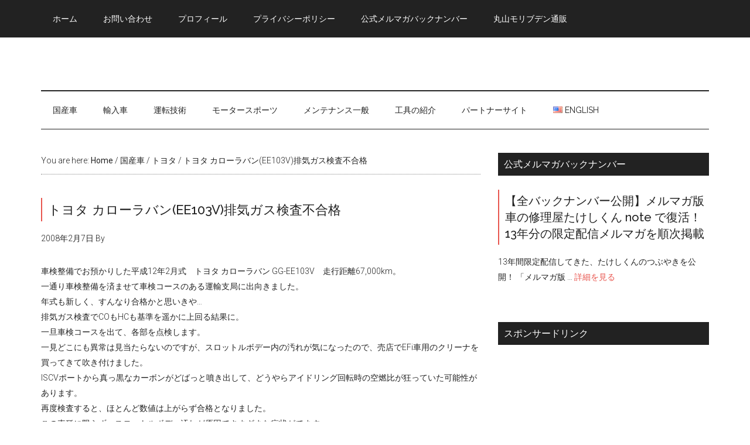

--- FILE ---
content_type: text/html; charset=UTF-8
request_url: https://takeshi-kun.com/article/82838586.html/
body_size: 31223
content:
<!DOCTYPE html>
<html lang="ja">
<head>
<meta charset="UTF-8"/>
<meta name="viewport" content="width=device-width, initial-scale=1"/>
<title>トヨタ カローラバン(EE103V)排気ガス検査不合格</title>
<meta name='robots' content='max-image-preview:large'/>
	<style>img:is([sizes="auto" i], [sizes^="auto," i]) { contain-intrinsic-size: 3000px 1500px }</style>
	<link rel='dns-prefetch' href='//static.addtoany.com'/>
<link rel='dns-prefetch' href='//www.googletagmanager.com'/>
<link rel='dns-prefetch' href='//fonts.googleapis.com'/>
<link rel='dns-prefetch' href='//pagead2.googlesyndication.com'/>
<link rel='dns-prefetch' href='//fundingchoicesmessages.google.com'/>
<link rel="alternate" type="application/rss+xml" title="車の修理屋たけしくん 京都の自動車整備工場 &raquo; フィード" href="https://takeshi-kun.com/feed/"/>
<link rel="alternate" type="application/rss+xml" title="車の修理屋たけしくん 京都の自動車整備工場 &raquo; コメントフィード" href="https://takeshi-kun.com/comments/feed/"/>
<link rel="canonical" href="https://takeshi-kun.com/article/82838586.html/"/>
<script type="text/javascript">//<![CDATA[
window._wpemojiSettings={"baseUrl":"https:\/\/s.w.org\/images\/core\/emoji\/16.0.1\/72x72\/","ext":".png","svgUrl":"https:\/\/s.w.org\/images\/core\/emoji\/16.0.1\/svg\/","svgExt":".svg","source":{"concatemoji":"https:\/\/takeshi-kun.com\/wp-includes\/js\/wp-emoji-release.min.js?ver=6.8.3"}};!function(s,n){var o,i,e;function c(e){try{var t={supportTests:e,timestamp:(new Date).valueOf()};sessionStorage.setItem(o,JSON.stringify(t))}catch(e){}}function p(e,t,n){e.clearRect(0,0,e.canvas.width,e.canvas.height),e.fillText(t,0,0);var t=new Uint32Array(e.getImageData(0,0,e.canvas.width,e.canvas.height).data),a=(e.clearRect(0,0,e.canvas.width,e.canvas.height),e.fillText(n,0,0),new Uint32Array(e.getImageData(0,0,e.canvas.width,e.canvas.height).data));return t.every(function(e,t){return e===a[t]})}function u(e,t){e.clearRect(0,0,e.canvas.width,e.canvas.height),e.fillText(t,0,0);for(var n=e.getImageData(16,16,1,1),a=0;a<n.data.length;a++)if(0!==n.data[a])return!1;return!0}function f(e,t,n,a){switch(t){case"flag":return n(e,"\ud83c\udff3\ufe0f\u200d\u26a7\ufe0f","\ud83c\udff3\ufe0f\u200b\u26a7\ufe0f")?!1:!n(e,"\ud83c\udde8\ud83c\uddf6","\ud83c\udde8\u200b\ud83c\uddf6")&&!n(e,"\ud83c\udff4\udb40\udc67\udb40\udc62\udb40\udc65\udb40\udc6e\udb40\udc67\udb40\udc7f","\ud83c\udff4\u200b\udb40\udc67\u200b\udb40\udc62\u200b\udb40\udc65\u200b\udb40\udc6e\u200b\udb40\udc67\u200b\udb40\udc7f");case"emoji":return!a(e,"\ud83e\udedf")}return!1}function g(e,t,n,a){var r="undefined"!=typeof WorkerGlobalScope&&self instanceof WorkerGlobalScope?new OffscreenCanvas(300,150):s.createElement("canvas"),o=r.getContext("2d",{willReadFrequently:!0}),i=(o.textBaseline="top",o.font="600 32px Arial",{});return e.forEach(function(e){i[e]=t(o,e,n,a)}),i}function t(e){var t=s.createElement("script");t.src=e,t.defer=!0,s.head.appendChild(t)}"undefined"!=typeof Promise&&(o="wpEmojiSettingsSupports",i=["flag","emoji"],n.supports={everything:!0,everythingExceptFlag:!0},e=new Promise(function(e){s.addEventListener("DOMContentLoaded",e,{once:!0})}),new Promise(function(t){var n=function(){try{var e=JSON.parse(sessionStorage.getItem(o));if("object"==typeof e&&"number"==typeof e.timestamp&&(new Date).valueOf()<e.timestamp+604800&&"object"==typeof e.supportTests)return e.supportTests}catch(e){}return null}();if(!n){if("undefined"!=typeof Worker&&"undefined"!=typeof OffscreenCanvas&&"undefined"!=typeof URL&&URL.createObjectURL&&"undefined"!=typeof Blob)try{var e="postMessage("+g.toString()+"("+[JSON.stringify(i),f.toString(),p.toString(),u.toString()].join(",")+"));",a=new Blob([e],{type:"text/javascript"}),r=new Worker(URL.createObjectURL(a),{name:"wpTestEmojiSupports"});return void(r.onmessage=function(e){c(n=e.data),r.terminate(),t(n)})}catch(e){}c(n=g(i,f,p,u))}t(n)}).then(function(e){for(var t in e)n.supports[t]=e[t],n.supports.everything=n.supports.everything&&n.supports[t],"flag"!==t&&(n.supports.everythingExceptFlag=n.supports.everythingExceptFlag&&n.supports[t]);n.supports.everythingExceptFlag=n.supports.everythingExceptFlag&&!n.supports.flag,n.DOMReady=!1,n.readyCallback=function(){n.DOMReady=!0}}).then(function(){return e}).then(function(){var e;n.supports.everything||(n.readyCallback(),(e=n.source||{}).concatemoji?t(e.concatemoji):e.wpemoji&&e.twemoji&&(t(e.twemoji),t(e.wpemoji)))}))}((window,document),window._wpemojiSettings);
//]]></script>
<link rel='stylesheet' id='magazine-pro-css' href='https://takeshi-kun.com/wp-content/themes/magazine-pro/style.css?ver=3.2.2' type='text/css' media='all'/>
<style id='wp-emoji-styles-inline-css' type='text/css'>

	img.wp-smiley, img.emoji {
		display: inline !important;
		border: none !important;
		box-shadow: none !important;
		height: 1em !important;
		width: 1em !important;
		margin: 0 0.07em !important;
		vertical-align: -0.1em !important;
		background: none !important;
		padding: 0 !important;
	}
</style>
<link rel='stylesheet' id='wp-block-library-css' href='https://takeshi-kun.com/wp-includes/css/dist/block-library/style.min.css?ver=6.8.3' type='text/css' media='all'/>
<style id='classic-theme-styles-inline-css' type='text/css'>
/*! This file is auto-generated */
.wp-block-button__link{color:#fff;background-color:#32373c;border-radius:9999px;box-shadow:none;text-decoration:none;padding:calc(.667em + 2px) calc(1.333em + 2px);font-size:1.125em}.wp-block-file__button{background:#32373c;color:#fff;text-decoration:none}
</style>
<style id='auto-amazon-links-unit-style-inline-css' type='text/css'>
.aal-gutenberg-preview{max-height:400px;overflow:auto}

</style>
<style id='global-styles-inline-css' type='text/css'>
:root{--wp--preset--aspect-ratio--square: 1;--wp--preset--aspect-ratio--4-3: 4/3;--wp--preset--aspect-ratio--3-4: 3/4;--wp--preset--aspect-ratio--3-2: 3/2;--wp--preset--aspect-ratio--2-3: 2/3;--wp--preset--aspect-ratio--16-9: 16/9;--wp--preset--aspect-ratio--9-16: 9/16;--wp--preset--color--black: #000000;--wp--preset--color--cyan-bluish-gray: #abb8c3;--wp--preset--color--white: #ffffff;--wp--preset--color--pale-pink: #f78da7;--wp--preset--color--vivid-red: #cf2e2e;--wp--preset--color--luminous-vivid-orange: #ff6900;--wp--preset--color--luminous-vivid-amber: #fcb900;--wp--preset--color--light-green-cyan: #7bdcb5;--wp--preset--color--vivid-green-cyan: #00d084;--wp--preset--color--pale-cyan-blue: #8ed1fc;--wp--preset--color--vivid-cyan-blue: #0693e3;--wp--preset--color--vivid-purple: #9b51e0;--wp--preset--gradient--vivid-cyan-blue-to-vivid-purple: linear-gradient(135deg,rgba(6,147,227,1) 0%,rgb(155,81,224) 100%);--wp--preset--gradient--light-green-cyan-to-vivid-green-cyan: linear-gradient(135deg,rgb(122,220,180) 0%,rgb(0,208,130) 100%);--wp--preset--gradient--luminous-vivid-amber-to-luminous-vivid-orange: linear-gradient(135deg,rgba(252,185,0,1) 0%,rgba(255,105,0,1) 100%);--wp--preset--gradient--luminous-vivid-orange-to-vivid-red: linear-gradient(135deg,rgba(255,105,0,1) 0%,rgb(207,46,46) 100%);--wp--preset--gradient--very-light-gray-to-cyan-bluish-gray: linear-gradient(135deg,rgb(238,238,238) 0%,rgb(169,184,195) 100%);--wp--preset--gradient--cool-to-warm-spectrum: linear-gradient(135deg,rgb(74,234,220) 0%,rgb(151,120,209) 20%,rgb(207,42,186) 40%,rgb(238,44,130) 60%,rgb(251,105,98) 80%,rgb(254,248,76) 100%);--wp--preset--gradient--blush-light-purple: linear-gradient(135deg,rgb(255,206,236) 0%,rgb(152,150,240) 100%);--wp--preset--gradient--blush-bordeaux: linear-gradient(135deg,rgb(254,205,165) 0%,rgb(254,45,45) 50%,rgb(107,0,62) 100%);--wp--preset--gradient--luminous-dusk: linear-gradient(135deg,rgb(255,203,112) 0%,rgb(199,81,192) 50%,rgb(65,88,208) 100%);--wp--preset--gradient--pale-ocean: linear-gradient(135deg,rgb(255,245,203) 0%,rgb(182,227,212) 50%,rgb(51,167,181) 100%);--wp--preset--gradient--electric-grass: linear-gradient(135deg,rgb(202,248,128) 0%,rgb(113,206,126) 100%);--wp--preset--gradient--midnight: linear-gradient(135deg,rgb(2,3,129) 0%,rgb(40,116,252) 100%);--wp--preset--font-size--small: 13px;--wp--preset--font-size--medium: 20px;--wp--preset--font-size--large: 36px;--wp--preset--font-size--x-large: 42px;--wp--preset--spacing--20: 0.44rem;--wp--preset--spacing--30: 0.67rem;--wp--preset--spacing--40: 1rem;--wp--preset--spacing--50: 1.5rem;--wp--preset--spacing--60: 2.25rem;--wp--preset--spacing--70: 3.38rem;--wp--preset--spacing--80: 5.06rem;--wp--preset--shadow--natural: 6px 6px 9px rgba(0, 0, 0, 0.2);--wp--preset--shadow--deep: 12px 12px 50px rgba(0, 0, 0, 0.4);--wp--preset--shadow--sharp: 6px 6px 0px rgba(0, 0, 0, 0.2);--wp--preset--shadow--outlined: 6px 6px 0px -3px rgba(255, 255, 255, 1), 6px 6px rgba(0, 0, 0, 1);--wp--preset--shadow--crisp: 6px 6px 0px rgba(0, 0, 0, 1);}:where(.is-layout-flex){gap: 0.5em;}:where(.is-layout-grid){gap: 0.5em;}body .is-layout-flex{display: flex;}.is-layout-flex{flex-wrap: wrap;align-items: center;}.is-layout-flex > :is(*, div){margin: 0;}body .is-layout-grid{display: grid;}.is-layout-grid > :is(*, div){margin: 0;}:where(.wp-block-columns.is-layout-flex){gap: 2em;}:where(.wp-block-columns.is-layout-grid){gap: 2em;}:where(.wp-block-post-template.is-layout-flex){gap: 1.25em;}:where(.wp-block-post-template.is-layout-grid){gap: 1.25em;}.has-black-color{color: var(--wp--preset--color--black) !important;}.has-cyan-bluish-gray-color{color: var(--wp--preset--color--cyan-bluish-gray) !important;}.has-white-color{color: var(--wp--preset--color--white) !important;}.has-pale-pink-color{color: var(--wp--preset--color--pale-pink) !important;}.has-vivid-red-color{color: var(--wp--preset--color--vivid-red) !important;}.has-luminous-vivid-orange-color{color: var(--wp--preset--color--luminous-vivid-orange) !important;}.has-luminous-vivid-amber-color{color: var(--wp--preset--color--luminous-vivid-amber) !important;}.has-light-green-cyan-color{color: var(--wp--preset--color--light-green-cyan) !important;}.has-vivid-green-cyan-color{color: var(--wp--preset--color--vivid-green-cyan) !important;}.has-pale-cyan-blue-color{color: var(--wp--preset--color--pale-cyan-blue) !important;}.has-vivid-cyan-blue-color{color: var(--wp--preset--color--vivid-cyan-blue) !important;}.has-vivid-purple-color{color: var(--wp--preset--color--vivid-purple) !important;}.has-black-background-color{background-color: var(--wp--preset--color--black) !important;}.has-cyan-bluish-gray-background-color{background-color: var(--wp--preset--color--cyan-bluish-gray) !important;}.has-white-background-color{background-color: var(--wp--preset--color--white) !important;}.has-pale-pink-background-color{background-color: var(--wp--preset--color--pale-pink) !important;}.has-vivid-red-background-color{background-color: var(--wp--preset--color--vivid-red) !important;}.has-luminous-vivid-orange-background-color{background-color: var(--wp--preset--color--luminous-vivid-orange) !important;}.has-luminous-vivid-amber-background-color{background-color: var(--wp--preset--color--luminous-vivid-amber) !important;}.has-light-green-cyan-background-color{background-color: var(--wp--preset--color--light-green-cyan) !important;}.has-vivid-green-cyan-background-color{background-color: var(--wp--preset--color--vivid-green-cyan) !important;}.has-pale-cyan-blue-background-color{background-color: var(--wp--preset--color--pale-cyan-blue) !important;}.has-vivid-cyan-blue-background-color{background-color: var(--wp--preset--color--vivid-cyan-blue) !important;}.has-vivid-purple-background-color{background-color: var(--wp--preset--color--vivid-purple) !important;}.has-black-border-color{border-color: var(--wp--preset--color--black) !important;}.has-cyan-bluish-gray-border-color{border-color: var(--wp--preset--color--cyan-bluish-gray) !important;}.has-white-border-color{border-color: var(--wp--preset--color--white) !important;}.has-pale-pink-border-color{border-color: var(--wp--preset--color--pale-pink) !important;}.has-vivid-red-border-color{border-color: var(--wp--preset--color--vivid-red) !important;}.has-luminous-vivid-orange-border-color{border-color: var(--wp--preset--color--luminous-vivid-orange) !important;}.has-luminous-vivid-amber-border-color{border-color: var(--wp--preset--color--luminous-vivid-amber) !important;}.has-light-green-cyan-border-color{border-color: var(--wp--preset--color--light-green-cyan) !important;}.has-vivid-green-cyan-border-color{border-color: var(--wp--preset--color--vivid-green-cyan) !important;}.has-pale-cyan-blue-border-color{border-color: var(--wp--preset--color--pale-cyan-blue) !important;}.has-vivid-cyan-blue-border-color{border-color: var(--wp--preset--color--vivid-cyan-blue) !important;}.has-vivid-purple-border-color{border-color: var(--wp--preset--color--vivid-purple) !important;}.has-vivid-cyan-blue-to-vivid-purple-gradient-background{background: var(--wp--preset--gradient--vivid-cyan-blue-to-vivid-purple) !important;}.has-light-green-cyan-to-vivid-green-cyan-gradient-background{background: var(--wp--preset--gradient--light-green-cyan-to-vivid-green-cyan) !important;}.has-luminous-vivid-amber-to-luminous-vivid-orange-gradient-background{background: var(--wp--preset--gradient--luminous-vivid-amber-to-luminous-vivid-orange) !important;}.has-luminous-vivid-orange-to-vivid-red-gradient-background{background: var(--wp--preset--gradient--luminous-vivid-orange-to-vivid-red) !important;}.has-very-light-gray-to-cyan-bluish-gray-gradient-background{background: var(--wp--preset--gradient--very-light-gray-to-cyan-bluish-gray) !important;}.has-cool-to-warm-spectrum-gradient-background{background: var(--wp--preset--gradient--cool-to-warm-spectrum) !important;}.has-blush-light-purple-gradient-background{background: var(--wp--preset--gradient--blush-light-purple) !important;}.has-blush-bordeaux-gradient-background{background: var(--wp--preset--gradient--blush-bordeaux) !important;}.has-luminous-dusk-gradient-background{background: var(--wp--preset--gradient--luminous-dusk) !important;}.has-pale-ocean-gradient-background{background: var(--wp--preset--gradient--pale-ocean) !important;}.has-electric-grass-gradient-background{background: var(--wp--preset--gradient--electric-grass) !important;}.has-midnight-gradient-background{background: var(--wp--preset--gradient--midnight) !important;}.has-small-font-size{font-size: var(--wp--preset--font-size--small) !important;}.has-medium-font-size{font-size: var(--wp--preset--font-size--medium) !important;}.has-large-font-size{font-size: var(--wp--preset--font-size--large) !important;}.has-x-large-font-size{font-size: var(--wp--preset--font-size--x-large) !important;}
:where(.wp-block-post-template.is-layout-flex){gap: 1.25em;}:where(.wp-block-post-template.is-layout-grid){gap: 1.25em;}
:where(.wp-block-columns.is-layout-flex){gap: 2em;}:where(.wp-block-columns.is-layout-grid){gap: 2em;}
:root :where(.wp-block-pullquote){font-size: 1.5em;line-height: 1.6;}
</style>
<link rel='stylesheet' id='contact-form-7-css' href='https://takeshi-kun.com/wp-content/plugins/contact-form-7/includes/css/styles.css?ver=6.1.1' type='text/css' media='all'/>
<link rel='stylesheet' id='widgetopts-styles-css' href='https://takeshi-kun.com/wp-content/plugins/widget-options/assets/css/widget-options.css?ver=4.1.1' type='text/css' media='all'/>
<link rel='stylesheet' id='amazon-auto-links-_common-css' href='https://takeshi-kun.com/wp-content/plugins/amazon-auto-links/template/_common/style.min.css?ver=5.4.3' type='text/css' media='all'/>
<link rel='stylesheet' id='amazon-auto-links-list-css' href='https://takeshi-kun.com/wp-content/plugins/amazon-auto-links/template/list/style.min.css?ver=1.4.1' type='text/css' media='all'/>
<link rel='stylesheet' id='dashicons-css' href='https://takeshi-kun.com/wp-includes/css/dashicons.min.css?ver=6.8.3' type='text/css' media='all'/>
<link rel='stylesheet' id='google-fonts-css' href='//fonts.googleapis.com/css?family=Roboto%3A300%2C400%7CRaleway%3A400%2C500%2C900&#038;ver=3.2.2' type='text/css' media='all'/>
<link rel='stylesheet' id='simple-social-icons-font-css' href='https://takeshi-kun.com/wp-content/plugins/simple-social-icons/css/style.css?ver=3.0.2' type='text/css' media='all'/>
<link rel='stylesheet' id='wp-pointer-css' href='https://takeshi-kun.com/wp-includes/css/wp-pointer.min.css?ver=6.8.3' type='text/css' media='all'/>
<link rel='stylesheet' id='addtoany-css' href='https://takeshi-kun.com/wp-content/plugins/add-to-any/addtoany.min.css?ver=1.16' type='text/css' media='all'/>
<script type="text/javascript" src="https://takeshi-kun.com/wp-includes/js/jquery/jquery.min.js?ver=3.7.1" id="jquery-core-js"></script>
<script type="text/javascript" src="https://takeshi-kun.com/wp-includes/js/jquery/jquery-migrate.min.js?ver=3.4.1" id="jquery-migrate-js"></script>
<script type="text/javascript" id="addtoany-core-js-before">//<![CDATA[
window.a2a_config=window.a2a_config||{};a2a_config.callbacks=[];a2a_config.overlays=[];a2a_config.templates={};a2a_localize={Share:"共有",Save:"ブックマーク",Subscribe:"購読",Email:"メール",Bookmark:"ブックマーク",ShowAll:"すべて表示する",ShowLess:"小さく表示する",FindServices:"サービスを探す",FindAnyServiceToAddTo:"追加するサービスを今すぐ探す",PoweredBy:"Powered by",ShareViaEmail:"メールでシェアする",SubscribeViaEmail:"メールで購読する",BookmarkInYourBrowser:"ブラウザにブックマーク",BookmarkInstructions:"このページをブックマークするには、 Ctrl+D または \u2318+D を押下。",AddToYourFavorites:"お気に入りに追加",SendFromWebOrProgram:"任意のメールアドレスまたはメールプログラムから送信",EmailProgram:"メールプログラム",More:"詳細&#8230;",ThanksForSharing:"共有ありがとうございます !",ThanksForFollowing:"フォローありがとうございます !"};
//]]></script>
<script type="text/javascript" defer src="https://static.addtoany.com/menu/page.js" id="addtoany-core-js"></script>
<script type="text/javascript" defer src="https://takeshi-kun.com/wp-content/plugins/add-to-any/addtoany.min.js?ver=1.1" id="addtoany-jquery-js"></script>
<script type="text/javascript" src="https://takeshi-kun.com/wp-content/themes/magazine-pro/js/entry-date.js?ver=1.0.0" id="magazine-entry-date-js"></script>

<!-- Site Kit によって追加された Google タグ（gtag.js）スニペット -->
<!-- Google アナリティクス スニペット (Site Kit が追加) -->
<script type="text/javascript" src="https://www.googletagmanager.com/gtag/js?id=GT-KTPVGJ7" id="google_gtagjs-js" async></script>
<script type="text/javascript" id="google_gtagjs-js-after">
/* <![CDATA[ */
window.dataLayer = window.dataLayer || [];function gtag(){dataLayer.push(arguments);}
gtag("set","linker",{"domains":["takeshi-kun.com"]});
gtag("js", new Date());
gtag("set", "developer_id.dZTNiMT", true);
gtag("config", "GT-KTPVGJ7");
 window._googlesitekit = window._googlesitekit || {}; window._googlesitekit.throttledEvents = []; window._googlesitekit.gtagEvent = (name, data) => { var key = JSON.stringify( { name, data } ); if ( !! window._googlesitekit.throttledEvents[ key ] ) { return; } window._googlesitekit.throttledEvents[ key ] = true; setTimeout( () => { delete window._googlesitekit.throttledEvents[ key ]; }, 5 ); gtag( "event", name, { ...data, event_source: "site-kit" } ); }; 
/* ]]> */
</script>
<link rel="https://api.w.org/" href="https://takeshi-kun.com/wp-json/"/><link rel="alternate" title="JSON" type="application/json" href="https://takeshi-kun.com/wp-json/wp/v2/posts/4910"/><link rel="EditURI" type="application/rsd+xml" title="RSD" href="https://takeshi-kun.com/xmlrpc.php?rsd"/>
<link rel="alternate" title="oEmbed (JSON)" type="application/json+oembed" href="https://takeshi-kun.com/wp-json/oembed/1.0/embed?url=https%3A%2F%2Ftakeshi-kun.com%2Farticle%2F82838586.html%2F"/>
<link rel="alternate" title="oEmbed (XML)" type="text/xml+oembed" href="https://takeshi-kun.com/wp-json/oembed/1.0/embed?url=https%3A%2F%2Ftakeshi-kun.com%2Farticle%2F82838586.html%2F&#038;format=xml"/>
<meta name="generator" content="Site Kit by Google 1.160.1"/><style type='text/css' id='amazon-auto-links-button-css' data-version='5.4.3'>.amazon-auto-links-button.amazon-auto-links-button-default { background-image: -webkit-linear-gradient(top, #4997e5, #3f89ba);background-image: -moz-linear-gradient(top, #4997e5, #3f89ba);background-image: -ms-linear-gradient(top, #4997e5, #3f89ba);background-image: -o-linear-gradient(top, #4997e5, #3f89ba);background-image: linear-gradient(to bottom, #4997e5, #3f89ba);-webkit-border-radius: 4px;-moz-border-radius: 4px;border-radius: 4px;margin-left: auto;margin-right: auto;text-align: center;white-space: nowrap;color: #ffffff;font-size: 13px;text-shadow: 0 0 transparent;width: 100px;padding: 7px 8px 8px 8px;background: #3498db;border: solid #6891a5 1px;text-decoration: none;}.amazon-auto-links-button.amazon-auto-links-button-default:hover {background: #3cb0fd;background-image: -webkit-linear-gradient(top, #3cb0fd, #3498db);background-image: -moz-linear-gradient(top, #3cb0fd, #3498db);background-image: -ms-linear-gradient(top, #3cb0fd, #3498db);background-image: -o-linear-gradient(top, #3cb0fd, #3498db);background-image: linear-gradient(to bottom, #3cb0fd, #3498db);text-decoration: none;}.amazon-auto-links-button.amazon-auto-links-button-default > a {color: inherit; border-bottom: none;text-decoration: none; }.amazon-auto-links-button.amazon-auto-links-button-default > a:hover {color: inherit;}.amazon-auto-links-button > a, .amazon-auto-links-button > a:hover {-webkit-box-shadow: none;box-shadow: none;color: inherit;}div.amazon-auto-links-button {line-height: 1.3; }button.amazon-auto-links-button {white-space: nowrap;}.amazon-auto-links-button-link {text-decoration: none;}.amazon-auto-links-button-23331 { margin-right: auto; margin-left: auto; white-space: nowrap; text-align: center; display: inline-flex; justify-content: space-around; font-size: 13px; color: #ffffff; font-weight: 400; padding-top: 8px; padding-right: 16px; padding-bottom: 8px; padding-left: 16px; border-radius: 4px; border-color: #1f628d; border-width: 1px; background-color: #4997e5; transform: scale(0.98); border-style: none; background-solid: solid; } .amazon-auto-links-button-23331 * { box-sizing: border-box; } .amazon-auto-links-button-23331 .button-icon { margin-right: auto; margin-left: auto; display: none; height: auto; border: solid 0; } .amazon-auto-links-button-23331 .button-icon > i { display: inline-block; width: 100%; height: 100%; } .amazon-auto-links-button-23331 .button-icon-left { display: inline-flex; background-color: transparent; border-color: transparent; padding: 0px; margin: 0px; min-height: 17px; min-width: 17px; padding-top: 0px; padding-right: 0px; padding-bottom: 0px; padding-left: 0px; } .amazon-auto-links-button-23331 .button-icon-left > i { background-color: #ffffff; background-size: contain; background-position: center; background-repeat: no-repeat; -webkit-mask-image: url('https://takeshi-kun.com/wp-content/plugins/amazon-auto-links/include/core/component/button/asset/image/icon/cart.svg'); mask-image: url('https://takeshi-kun.com/wp-content/plugins/amazon-auto-links/include/core/component/button/asset/image/icon/cart.svg'); -webkit-mask-position: center center; mask-position: center center; -webkit-mask-repeat: no-repeat; mask-repeat: no-repeat; } .amazon-auto-links-button-23331 .button-label { margin-top: 0px; margin-right: 8px; margin-bottom: 0px; margin-left: 8px; } .amazon-auto-links-button-23331 > * { align-items: center; display: inline-flex; vertical-align: middle; } .amazon-auto-links-button-23331:hover { transform: scale(1.0); filter: alpha(opacity=70); opacity: 0.7; }.amazon-auto-links-button-23332 { margin-right: auto; margin-left: auto; white-space: nowrap; text-align: center; display: inline-flex; justify-content: space-around; font-size: 13px; color: #ffffff; font-weight: 400; padding-top: 8px; padding-right: 16px; padding-bottom: 8px; padding-left: 16px; border-radius: 0px; border-color: #1f628d; border-width: 1px; background-color: #0a0101; transform: scale(0.98); border-style: none; background-solid: solid; } .amazon-auto-links-button-23332 * { box-sizing: border-box; } .amazon-auto-links-button-23332 .button-icon { margin-right: auto; margin-left: auto; display: none; height: auto; border: solid 0; } .amazon-auto-links-button-23332 .button-icon > i { display: inline-block; width: 100%; height: 100%; } .amazon-auto-links-button-23332 .button-icon-left { display: inline-flex; background-color: transparent; border-color: transparent; padding: 0px; margin: 0px; min-height: 17px; min-width: 17px; padding-top: 0px; padding-right: 0px; padding-bottom: 0px; padding-left: 0px; } .amazon-auto-links-button-23332 .button-icon-left > i { background-color: #ffffff; background-size: contain; background-position: center; background-repeat: no-repeat; -webkit-mask-image: url('https://takeshi-kun.com/wp-content/plugins/amazon-auto-links/include/core/component/button/asset/image/icon/cart.svg'); mask-image: url('https://takeshi-kun.com/wp-content/plugins/amazon-auto-links/include/core/component/button/asset/image/icon/cart.svg'); -webkit-mask-position: center center; mask-position: center center; -webkit-mask-repeat: no-repeat; mask-repeat: no-repeat; } .amazon-auto-links-button-23332 .button-icon-right { display: inline-flex; background-color: #ffffff; border-color: transparent; margin: 0px; min-height: 17px; min-width: 17px; border-radius: 10px; padding-top: 0px; padding-right: 0px; padding-bottom: 0px; padding-left: 2px; } .amazon-auto-links-button-23332 .button-icon-right > i { background-color: #000000; background-size: contain; background-position: center; background-repeat: no-repeat; -webkit-mask-image: url('https://takeshi-kun.com/wp-content/plugins/amazon-auto-links/include/core/component/button/asset/image/icon/controls-play.svg'); mask-image: url('https://takeshi-kun.com/wp-content/plugins/amazon-auto-links/include/core/component/button/asset/image/icon/controls-play.svg'); -webkit-mask-position: center center; mask-position: center center; -webkit-mask-repeat: no-repeat; mask-repeat: no-repeat; } .amazon-auto-links-button-23332 .button-label { margin-top: 0px; margin-right: 16px; margin-bottom: 0px; margin-left: 16px; } .amazon-auto-links-button-23332 > * { align-items: center; display: inline-flex; vertical-align: middle; } .amazon-auto-links-button-23332:hover { transform: scale(1.0); filter: alpha(opacity=70); opacity: 0.7; }.amazon-auto-links-button-23333 { margin-right: auto; margin-left: auto; white-space: nowrap; text-align: center; display: inline-flex; justify-content: space-around; font-size: 13px; color: #000000; font-weight: 500; padding-top: 8px; padding-right: 16px; padding-bottom: 8px; padding-left: 16px; border-radius: 19px; border-color: #e8b500; border-width: 1px; background-color: #ffd814; transform: scale(0.98); border-style: solid; background-solid: solid; } .amazon-auto-links-button-23333 * { box-sizing: border-box; } .amazon-auto-links-button-23333 .button-icon { margin-right: auto; margin-left: auto; display: none; height: auto; border: solid 0; } .amazon-auto-links-button-23333 .button-icon > i { display: inline-block; width: 100%; height: 100%; } .amazon-auto-links-button-23333 .button-label { margin-top: 0px; margin-right: 32px; margin-bottom: 0px; margin-left: 32px; } .amazon-auto-links-button-23333 > * { align-items: center; display: inline-flex; vertical-align: middle; } .amazon-auto-links-button-23333:hover { transform: scale(1.0); filter: alpha(opacity=70); opacity: 0.7; }.amazon-auto-links-button-23334 { margin-right: auto; margin-left: auto; white-space: nowrap; text-align: center; display: inline-flex; justify-content: space-around; font-size: 13px; color: #000000; font-weight: 500; padding: 3px; border-radius: 4px; border-color: #c89411 #b0820f #99710d; border-width: 1px; background-color: #ecb21f; transform: scale(0.98); border-style: solid; background-image: linear-gradient(to bottom,#f8e3ad,#eeba37); } .amazon-auto-links-button-23334 * { box-sizing: border-box; } .amazon-auto-links-button-23334 .button-icon { margin-right: auto; margin-left: auto; display: none; height: auto; border: solid 0; } .amazon-auto-links-button-23334 .button-icon > i { display: inline-block; width: 100%; height: 100%; } .amazon-auto-links-button-23334 .button-icon-left { display: inline-flex; background-color: #2d2d2d; border-width: 1px; border-color: #0a0a0a; border-radius: 2px; margin: 0px; padding-top: 2px; padding-right: 2px; padding-bottom: 3px; padding-left: 2px; min-width: 25px; min-height: 25px; } .amazon-auto-links-button-23334 .button-icon-left > i { background-color: #ffffff; background-size: contain; background-position: center; background-repeat: no-repeat; -webkit-mask-image: url('https://takeshi-kun.com/wp-content/plugins/amazon-auto-links/include/core/component/button/asset/image/icon/cart.svg'); mask-image: url('https://takeshi-kun.com/wp-content/plugins/amazon-auto-links/include/core/component/button/asset/image/icon/cart.svg'); -webkit-mask-position: center center; mask-position: center center; -webkit-mask-repeat: no-repeat; mask-repeat: no-repeat; } .amazon-auto-links-button-23334 .button-label { margin-top: 0px; margin-right: 32px; margin-bottom: 0px; margin-left: 32px; } .amazon-auto-links-button-23334 > * { align-items: center; display: inline-flex; vertical-align: middle; } .amazon-auto-links-button-23334:hover { transform: scale(1.0); filter: alpha(opacity=70); opacity: 0.7; }.amazon-auto-links-button-23335 { display: block; margin-right: auto; margin-left: auto; position: relative; width: 176px; height: 28px; } .amazon-auto-links-button-23335 > img { height: unset; max-width: 100%; max-height: 100%; margin-right: auto; margin-left: auto; display: block; position: absolute; top: 50%; left: 50%; -ms-transform: translate(-50%, -50%); transform: translate(-50%, -50%); }.amazon-auto-links-button-23336 { display: block; margin-right: auto; margin-left: auto; position: relative; width: 148px; height: 79px; transform: scale(0.98); } .amazon-auto-links-button-23336:hover { transform: scale(1.0); } .amazon-auto-links-button-23336 > img { height: unset; max-width: 100%; max-height: 100%; margin-right: auto; margin-left: auto; display: block; position: absolute; top: 50%; left: 50%; -ms-transform: translate(-50%, -50%); transform: translate(-50%, -50%); } .amazon-auto-links-button-23336 > img:hover { filter: alpha(opacity=70); opacity: 0.7; }</style><link rel="pingback" href="https://takeshi-kun.com/xmlrpc.php"/>
<!--analytics.js 2017.9.19以前のGoogle Analytics トラッキングコード
<script>
  (function(i,s,o,g,r,a,m){i['GoogleAnalyticsObject']=r;i[r]=i[r]||function(){
  (i[r].q=i[r].q||[]).push(arguments)},i[r].l=1*new Date();a=s.createElement(o),
  m=s.getElementsByTagName(o)[0];a.async=1;a.src=g;m.parentNode.insertBefore(a,m)
  })(window,document,'script','https://www.google-analytics.com/analytics.js','ga');

  ga('create', 'UA-21871306-3', 'auto');
  ga('send', 'pageview');

</script>
-->

<!-- Global Site Tag (gtag.js) - Google Analytics 2017.9.19からのトラッキングコード-->
<script async src="https://www.googletagmanager.com/gtag/js?id=UA-21871306-3"></script>
<script>window.dataLayer=window.dataLayer||[];function gtag(){dataLayer.push(arguments);}gtag('js',new Date());gtag('config','UA-21871306-3');</script>


<!-- Search Console での所有権確認 -->
<meta name="google-site-verification" content="5fq6KdnQ52gsmlbmMt3O165cA4Pyu_HBfZk0zIAeIGk"/>

<!--
<script async src="https://pagead2.googlesyndication.com/pagead/js/adsbygoogle.js"></script>
<script>
     (adsbygoogle = window.adsbygoogle || []).push({
          google_ad_client: "ca-pub-8105898793739840",
          enable_page_level_ads: true
     });
</script>
-->

<script async src="http://pagead2.googlesyndication.com/pagead/js/adsbygoogle.js"></script>
<script>(adsbygoogle=window.adsbygoogle||[]).push({google_ad_client:"ca-pub-8105898793739840",enable_page_level_ads:true,tag_partner:"genesis"});</script>
<!-- Site Kit が追加した Google AdSense メタタグ -->
<meta name="google-adsense-platform-account" content="ca-host-pub-2644536267352236">
<meta name="google-adsense-platform-domain" content="sitekit.withgoogle.com">
<!-- Site Kit が追加した End Google AdSense メタタグ -->
<style type="text/css">.recentcomments a{display:inline !important;padding:0 !important;margin:0 !important;}</style><noscript><style>.lazyload[data-src]{display:none !important;}</style></noscript><style>.lazyload{background-image:none !important;}.lazyload:before{background-image:none !important;}</style><style type="text/css">.broken_link, a.broken_link {
	text-decoration: line-through;
}</style>
<!-- Google AdSense スニペット (Site Kit が追加) -->
<script type="text/javascript" async="async" src="https://pagead2.googlesyndication.com/pagead/js/adsbygoogle.js?client=ca-pub-8105898793739840&amp;host=ca-host-pub-2644536267352236" crossorigin="anonymous"></script>

<!-- (ここまで) Google AdSense スニペット (Site Kit が追加) -->

<!-- Site Kit によって追加された「Google AdSense 広告ブロックによる損失収益の回復」スニペット -->
<script async src="https://fundingchoicesmessages.google.com/i/pub-8105898793739840?ers=1"></script><script>(function(){function signalGooglefcPresent(){if(!window.frames['googlefcPresent']){if(document.body){const iframe=document.createElement('iframe');iframe.style='width: 0; height: 0; border: none; z-index: -1000; left: -1000px; top: -1000px;';iframe.style.display='none';iframe.name='googlefcPresent';document.body.appendChild(iframe);}else{setTimeout(signalGooglefcPresent,0);}}}signalGooglefcPresent();})();</script>
<!-- Site Kit によって追加された「Google AdSense 広告ブロックによる損失収益の回復」スニペットを終了 -->

<!-- Site Kit によって追加された「Google AdSense 広告ブロックによる損失収益の回復エラー保護」スニペット -->
<script>(function(){'use strict';function aa(a){var b=0;return function(){return b<a.length?{done:!1,value:a[b++]}:{done:!0}}}var ba=typeof Object.defineProperties=="function"?Object.defineProperty:function(a,b,c){if(a==Array.prototype||a==Object.prototype)return a;a[b]=c.value;return a};function ca(a){a=["object"==typeof globalThis&&globalThis,a,"object"==typeof window&&window,"object"==typeof self&&self,"object"==typeof global&&global];for(var b=0;b<a.length;++b){var c=a[b];if(c&&c.Math==Math)return c}throw Error("Cannot find global object");}var da=ca(this);function l(a,b){if(b)a:{var c=da;a=a.split(".");for(var d=0;d<a.length-1;d++){var e=a[d];if(!(e in c))break a;c=c[e]}a=a[a.length-1];d=c[a];b=b(d);b!=d&&b!=null&&ba(c,a,{configurable:!0,writable:!0,value:b})}}function ea(a){return a.raw=a}function n(a){var b=typeof Symbol!="undefined"&&Symbol.iterator&&a[Symbol.iterator];if(b)return b.call(a);if(typeof a.length=="number")return{next:aa(a)};throw Error(String(a)+" is not an iterable or ArrayLike");}function fa(a){for(var b,c=[];!(b=a.next()).done;)c.push(b.value);return c}var ha=typeof Object.create=="function"?Object.create:function(a){function b(){}b.prototype=a;return new b},p;if(typeof Object.setPrototypeOf=="function")p=Object.setPrototypeOf;else{var q;a:{var ja={a:!0},ka={};try{ka.__proto__=ja;q=ka.a;break a}catch(a){}q=!1}p=q?function(a,b){a.__proto__=b;if(a.__proto__!==b)throw new TypeError(a+" is not extensible");return a}:null}var la=p;function t(a,b){a.prototype=ha(b.prototype);a.prototype.constructor=a;if(la)la(a,b);else for(var c in b)if(c!="prototype")if(Object.defineProperties){var d=Object.getOwnPropertyDescriptor(b,c);d&&Object.defineProperty(a,c,d)}else a[c]=b[c];a.A=b.prototype}function ma(){for(var a=Number(this),b=[],c=a;c<arguments.length;c++)b[c-a]=arguments[c];return b}l("Object.is",function(a){return a?a:function(b,c){return b===c?b!==0||1/b===1/c:b!==b&&c!==c}});l("Array.prototype.includes",function(a){return a?a:function(b,c){var d=this;d instanceof String&&(d=String(d));var e=d.length;c=c||0;for(c<0&&(c=Math.max(c+e,0));c<e;c++){var f=d[c];if(f===b||Object.is(f,b))return!0}return!1}});l("String.prototype.includes",function(a){return a?a:function(b,c){if(this==null)throw new TypeError("The 'this' value for String.prototype.includes must not be null or undefined");if(b instanceof RegExp)throw new TypeError("First argument to String.prototype.includes must not be a regular expression");return this.indexOf(b,c||0)!==-1}});l("Number.MAX_SAFE_INTEGER",function(){return 9007199254740991});l("Number.isFinite",function(a){return a?a:function(b){return typeof b!=="number"?!1:!isNaN(b)&&b!==Infinity&&b!==-Infinity}});l("Number.isInteger",function(a){return a?a:function(b){return Number.isFinite(b)?b===Math.floor(b):!1}});l("Number.isSafeInteger",function(a){return a?a:function(b){return Number.isInteger(b)&&Math.abs(b)<=Number.MAX_SAFE_INTEGER}});l("Math.trunc",function(a){return a?a:function(b){b=Number(b);if(isNaN(b)||b===Infinity||b===-Infinity||b===0)return b;var c=Math.floor(Math.abs(b));return b<0?-c:c}});var u=this||self;function v(a,b){a:{var c=["CLOSURE_FLAGS"];for(var d=u,e=0;e<c.length;e++)if(d=d[c[e]],d==null){c=null;break a}c=d}a=c&&c[a];return a!=null?a:b}function w(a){return a};function na(a){u.setTimeout(function(){throw a;},0)};var oa=v(610401301,!1),pa=v(188588736,!0),qa=v(645172343,v(1,!0));var x,ra=u.navigator;x=ra?ra.userAgentData||null:null;function z(a){return oa?x?x.brands.some(function(b){return(b=b.brand)&&b.indexOf(a)!=-1}):!1:!1}function A(a){var b;a:{if(b=u.navigator)if(b=b.userAgent)break a;b=""}return b.indexOf(a)!=-1};function B(){return oa?!!x&&x.brands.length>0:!1}function C(){return B()?z("Chromium"):(A("Chrome")||A("CriOS"))&&!(B()?0:A("Edge"))||A("Silk")};var sa=B()?!1:A("Trident")||A("MSIE");!A("Android")||C();C();A("Safari")&&(C()||(B()?0:A("Coast"))||(B()?0:A("Opera"))||(B()?0:A("Edge"))||(B()?z("Microsoft Edge"):A("Edg/"))||B()&&z("Opera"));var ta={},D=null;var ua=typeof Uint8Array!=="undefined",va=!sa&&typeof btoa==="function";var wa;function E(){return typeof BigInt==="function"};var F=typeof Symbol==="function"&&typeof Symbol()==="symbol";function xa(a){return typeof Symbol==="function"&&typeof Symbol()==="symbol"?Symbol():a}var G=xa(),ya=xa("2ex");var za=F?function(a,b){a[G]|=b}:function(a,b){a.g!==void 0?a.g|=b:Object.defineProperties(a,{g:{value:b,configurable:!0,writable:!0,enumerable:!1}})},H=F?function(a){return a[G]|0}:function(a){return a.g|0},I=F?function(a){return a[G]}:function(a){return a.g},J=F?function(a,b){a[G]=b}:function(a,b){a.g!==void 0?a.g=b:Object.defineProperties(a,{g:{value:b,configurable:!0,writable:!0,enumerable:!1}})};function Aa(a,b){J(b,(a|0)&-14591)}function Ba(a,b){J(b,(a|34)&-14557)};var K={},Ca={};function Da(a){return!(!a||typeof a!=="object"||a.g!==Ca)}function Ea(a){return a!==null&&typeof a==="object"&&!Array.isArray(a)&&a.constructor===Object}function L(a,b,c){if(!Array.isArray(a)||a.length)return!1;var d=H(a);if(d&1)return!0;if(!(b&&(Array.isArray(b)?b.includes(c):b.has(c))))return!1;J(a,d|1);return!0};var M=0,N=0;function Fa(a){var b=a>>>0;M=b;N=(a-b)/4294967296>>>0}function Ga(a){if(a<0){Fa(-a);var b=n(Ha(M,N));a=b.next().value;b=b.next().value;M=a>>>0;N=b>>>0}else Fa(a)}function Ia(a,b){b>>>=0;a>>>=0;if(b<=2097151)var c=""+(4294967296*b+a);else E()?c=""+(BigInt(b)<<BigInt(32)|BigInt(a)):(c=(a>>>24|b<<8)&16777215,b=b>>16&65535,a=(a&16777215)+c*6777216+b*6710656,c+=b*8147497,b*=2,a>=1E7&&(c+=a/1E7>>>0,a%=1E7),c>=1E7&&(b+=c/1E7>>>0,c%=1E7),c=b+Ja(c)+Ja(a));return c}function Ja(a){a=String(a);return"0000000".slice(a.length)+a}function Ha(a,b){b=~b;a?a=~a+1:b+=1;return[a,b]};var Ka=/^-?([1-9][0-9]*|0)(\.[0-9]+)?$/;var O;function La(a,b){O=b;a=new a(b);O=void 0;return a}function P(a,b,c){a==null&&(a=O);O=void 0;if(a==null){var d=96;c?(a=[c],d|=512):a=[];b&&(d=d&-16760833|(b&1023)<<14)}else{if(!Array.isArray(a))throw Error("narr");d=H(a);if(d&2048)throw Error("farr");if(d&64)return a;d|=64;if(c&&(d|=512,c!==a[0]))throw Error("mid");a:{c=a;var e=c.length;if(e){var f=e-1;if(Ea(c[f])){d|=256;b=f-(+!!(d&512)-1);if(b>=1024)throw Error("pvtlmt");d=d&-16760833|(b&1023)<<14;break a}}if(b){b=Math.max(b,e-(+!!(d&512)-1));if(b>1024)throw Error("spvt");d=d&-16760833|(b&1023)<<14}}}J(a,d);return a};function Ma(a){switch(typeof a){case"number":return isFinite(a)?a:String(a);case"boolean":return a?1:0;case"object":if(a)if(Array.isArray(a)){if(L(a,void 0,0))return}else if(ua&&a!=null&&a instanceof Uint8Array){if(va){for(var b="",c=0,d=a.length-10240;c<d;)b+=String.fromCharCode.apply(null,a.subarray(c,c+=10240));b+=String.fromCharCode.apply(null,c?a.subarray(c):a);a=btoa(b)}else{b===void 0&&(b=0);if(!D){D={};c="ABCDEFGHIJKLMNOPQRSTUVWXYZabcdefghijklmnopqrstuvwxyz0123456789".split("");d=["+/=","+/","-_=","-_.","-_"];for(var e=0;e<5;e++){var f=c.concat(d[e].split(""));ta[e]=f;for(var g=0;g<f.length;g++){var h=f[g];D[h]===void 0&&(D[h]=g)}}}b=ta[b];c=Array(Math.floor(a.length/3));d=b[64]||"";for(e=f=0;f<a.length-2;f+=3){var k=a[f],m=a[f+1];h=a[f+2];g=b[k>>2];k=b[(k&3)<<4|m>>4];m=b[(m&15)<<2|h>>6];h=b[h&63];c[e++]=g+k+m+h}g=0;h=d;switch(a.length-f){case 2:g=a[f+1],h=b[(g&15)<<2]||d;case 1:a=a[f],c[e]=b[a>>2]+b[(a&3)<<4|g>>4]+h+d}a=c.join("")}return a}}return a};function Na(a,b,c){a=Array.prototype.slice.call(a);var d=a.length,e=b&256?a[d-1]:void 0;d+=e?-1:0;for(b=b&512?1:0;b<d;b++)a[b]=c(a[b]);if(e){b=a[b]={};for(var f in e)Object.prototype.hasOwnProperty.call(e,f)&&(b[f]=c(e[f]))}return a}function Oa(a,b,c,d,e){if(a!=null){if(Array.isArray(a))a=L(a,void 0,0)?void 0:e&&H(a)&2?a:Pa(a,b,c,d!==void 0,e);else if(Ea(a)){var f={},g;for(g in a)Object.prototype.hasOwnProperty.call(a,g)&&(f[g]=Oa(a[g],b,c,d,e));a=f}else a=b(a,d);return a}}function Pa(a,b,c,d,e){var f=d||c?H(a):0;d=d?!!(f&32):void 0;a=Array.prototype.slice.call(a);for(var g=0;g<a.length;g++)a[g]=Oa(a[g],b,c,d,e);c&&c(f,a);return a}function Qa(a){return a.s===K?a.toJSON():Ma(a)};function Ra(a,b,c){c=c===void 0?Ba:c;if(a!=null){if(ua&&a instanceof Uint8Array)return b?a:new Uint8Array(a);if(Array.isArray(a)){var d=H(a);if(d&2)return a;b&&(b=d===0||!!(d&32)&&!(d&64||!(d&16)));return b?(J(a,(d|34)&-12293),a):Pa(a,Ra,d&4?Ba:c,!0,!0)}a.s===K&&(c=a.h,d=I(c),a=d&2?a:La(a.constructor,Sa(c,d,!0)));return a}}function Sa(a,b,c){var d=c||b&2?Ba:Aa,e=!!(b&32);a=Na(a,b,function(f){return Ra(f,e,d)});za(a,32|(c?2:0));return a};function Ta(a,b){a=a.h;return Ua(a,I(a),b)}function Va(a,b,c,d){b=d+(+!!(b&512)-1);if(!(b<0||b>=a.length||b>=c))return a[b]}function Ua(a,b,c,d){if(c===-1)return null;var e=b>>14&1023||536870912;if(c>=e){if(b&256)return a[a.length-1][c]}else{var f=a.length;if(d&&b&256&&(d=a[f-1][c],d!=null)){if(Va(a,b,e,c)&&ya!=null){var g;a=(g=wa)!=null?g:wa={};g=a[ya]||0;g>=4||(a[ya]=g+1,g=Error(),g.__closure__error__context__984382||(g.__closure__error__context__984382={}),g.__closure__error__context__984382.severity="incident",na(g))}return d}return Va(a,b,e,c)}}function Wa(a,b,c,d,e){var f=b>>14&1023||536870912;if(c>=f||e&&!qa){var g=b;if(b&256)e=a[a.length-1];else{if(d==null)return;e=a[f+(+!!(b&512)-1)]={};g|=256}e[c]=d;c<f&&(a[c+(+!!(b&512)-1)]=void 0);g!==b&&J(a,g)}else a[c+(+!!(b&512)-1)]=d,b&256&&(a=a[a.length-1],c in a&&delete a[c])}function Xa(a,b){var c=Ya;var d=d===void 0?!1:d;var e=a.h;var f=I(e),g=Ua(e,f,b,d);if(g!=null&&typeof g==="object"&&g.s===K)c=g;else if(Array.isArray(g)){var h=H(g),k=h;k===0&&(k|=f&32);k|=f&2;k!==h&&J(g,k);c=new c(g)}else c=void 0;c!==g&&c!=null&&Wa(e,f,b,c,d);e=c;if(e==null)return e;a=a.h;f=I(a);f&2||(g=e,c=g.h,h=I(c),g=h&2?La(g.constructor,Sa(c,h,!1)):g,g!==e&&(e=g,Wa(a,f,b,e,d)));return e}function Za(a,b){a=Ta(a,b);return a==null||typeof a==="string"?a:void 0}function $a(a,b){var c=c===void 0?0:c;a=Ta(a,b);if(a!=null)if(b=typeof a,b==="number"?Number.isFinite(a):b!=="string"?0:Ka.test(a))if(typeof a==="number"){if(a=Math.trunc(a),!Number.isSafeInteger(a)){Ga(a);b=M;var d=N;if(a=d&2147483648)b=~b+1>>>0,d=~d>>>0,b==0&&(d=d+1>>>0);b=d*4294967296+(b>>>0);a=a?-b:b}}else if(b=Math.trunc(Number(a)),Number.isSafeInteger(b))a=String(b);else{if(b=a.indexOf("."),b!==-1&&(a=a.substring(0,b)),!(a[0]==="-"?a.length<20||a.length===20&&Number(a.substring(0,7))>-922337:a.length<19||a.length===19&&Number(a.substring(0,6))<922337)){if(a.length<16)Ga(Number(a));else if(E())a=BigInt(a),M=Number(a&BigInt(4294967295))>>>0,N=Number(a>>BigInt(32)&BigInt(4294967295));else{b=+(a[0]==="-");N=M=0;d=a.length;for(var e=b,f=(d-b)%6+b;f<=d;e=f,f+=6)e=Number(a.slice(e,f)),N*=1E6,M=M*1E6+e,M>=4294967296&&(N+=Math.trunc(M/4294967296),N>>>=0,M>>>=0);b&&(b=n(Ha(M,N)),a=b.next().value,b=b.next().value,M=a,N=b)}a=M;b=N;b&2147483648?E()?a=""+(BigInt(b|0)<<BigInt(32)|BigInt(a>>>0)):(b=n(Ha(a,b)),a=b.next().value,b=b.next().value,a="-"+Ia(a,b)):a=Ia(a,b)}}else a=void 0;return a!=null?a:c}function R(a,b){var c=c===void 0?"":c;a=Za(a,b);return a!=null?a:c};var S;function T(a,b,c){this.h=P(a,b,c)}T.prototype.toJSON=function(){return ab(this)};T.prototype.s=K;T.prototype.toString=function(){try{return S=!0,ab(this).toString()}finally{S=!1}};function ab(a){var b=S?a.h:Pa(a.h,Qa,void 0,void 0,!1);var c=!S;var d=pa?void 0:a.constructor.v;var e=I(c?a.h:b);if(a=b.length){var f=b[a-1],g=Ea(f);g?a--:f=void 0;e=+!!(e&512)-1;var h=b;if(g){b:{var k=f;var m={};g=!1;if(k)for(var r in k)if(Object.prototype.hasOwnProperty.call(k,r))if(isNaN(+r))m[r]=k[r];else{var y=k[r];Array.isArray(y)&&(L(y,d,+r)||Da(y)&&y.size===0)&&(y=null);y==null&&(g=!0);y!=null&&(m[r]=y)}if(g){for(var Q in m)break b;m=null}else m=k}k=m==null?f!=null:m!==f}for(var ia;a>0;a--){Q=a-1;r=h[Q];Q-=e;if(!(r==null||L(r,d,Q)||Da(r)&&r.size===0))break;ia=!0}if(h!==b||k||ia){if(!c)h=Array.prototype.slice.call(h,0,a);else if(ia||k||m)h.length=a;m&&h.push(m)}b=h}return b};function bb(a){return function(b){if(b==null||b=="")b=new a;else{b=JSON.parse(b);if(!Array.isArray(b))throw Error("dnarr");za(b,32);b=La(a,b)}return b}};function cb(a){this.h=P(a)}t(cb,T);var db=bb(cb);var U;function V(a){this.g=a}V.prototype.toString=function(){return this.g+""};var eb={};function fb(a){if(U===void 0){var b=null;var c=u.trustedTypes;if(c&&c.createPolicy){try{b=c.createPolicy("goog#html",{createHTML:w,createScript:w,createScriptURL:w})}catch(d){u.console&&u.console.error(d.message)}U=b}else U=b}a=(b=U)?b.createScriptURL(a):a;return new V(a,eb)};function gb(a){var b=ma.apply(1,arguments);if(b.length===0)return fb(a[0]);for(var c=a[0],d=0;d<b.length;d++)c+=encodeURIComponent(b[d])+a[d+1];return fb(c)};function hb(a,b){a.src=b instanceof V&&b.constructor===V?b.g:"type_error:TrustedResourceUrl";var c,d;(c=(b=(d=(c=(a.ownerDocument&&a.ownerDocument.defaultView||window).document).querySelector)==null?void 0:d.call(c,"script[nonce]"))?b.nonce||b.getAttribute("nonce")||"":"")&&a.setAttribute("nonce",c)};function ib(){return Math.floor(Math.random()*2147483648).toString(36)+Math.abs(Math.floor(Math.random()*2147483648)^Date.now()).toString(36)};function jb(a,b){b=String(b);a.contentType==="application/xhtml+xml"&&(b=b.toLowerCase());return a.createElement(b)}function kb(a){this.g=a||u.document||document};function lb(a){a=a===void 0?document:a;return a.createElement("script")};function mb(a,b,c,d,e,f){try{var g=a.g,h=lb(g);h.async=!0;hb(h,b);g.head.appendChild(h);h.addEventListener("load",function(){e();d&&g.head.removeChild(h)});h.addEventListener("error",function(){c>0?mb(a,b,c-1,d,e,f):(d&&g.head.removeChild(h),f())})}catch(k){f()}};var nb=u.atob("aHR0cHM6Ly93d3cuZ3N0YXRpYy5jb20vaW1hZ2VzL2ljb25zL21hdGVyaWFsL3N5c3RlbS8xeC93YXJuaW5nX2FtYmVyXzI0ZHAucG5n"),ob=u.atob("WW91IGFyZSBzZWVpbmcgdGhpcyBtZXNzYWdlIGJlY2F1c2UgYWQgb3Igc2NyaXB0IGJsb2NraW5nIHNvZnR3YXJlIGlzIGludGVyZmVyaW5nIHdpdGggdGhpcyBwYWdlLg=="),pb=u.atob("RGlzYWJsZSBhbnkgYWQgb3Igc2NyaXB0IGJsb2NraW5nIHNvZnR3YXJlLCB0aGVuIHJlbG9hZCB0aGlzIHBhZ2Uu");function qb(a,b,c){this.i=a;this.u=b;this.o=c;this.g=null;this.j=[];this.m=!1;this.l=new kb(this.i)}function rb(a){if(a.i.body&&!a.m){var b=function(){sb(a);u.setTimeout(function(){tb(a,3)},50)};mb(a.l,a.u,2,!0,function(){u[a.o]||b()},b);a.m=!0}}function sb(a){for(var b=W(1,5),c=0;c<b;c++){var d=X(a);a.i.body.appendChild(d);a.j.push(d)}b=X(a);b.style.bottom="0";b.style.left="0";b.style.position="fixed";b.style.width=W(100,110).toString()+"%";b.style.zIndex=W(2147483544,2147483644).toString();b.style.backgroundColor=ub(249,259,242,252,219,229);b.style.boxShadow="0 0 12px #888";b.style.color=ub(0,10,0,10,0,10);b.style.display="flex";b.style.justifyContent="center";b.style.fontFamily="Roboto, Arial";c=X(a);c.style.width=W(80,85).toString()+"%";c.style.maxWidth=W(750,775).toString()+"px";c.style.margin="24px";c.style.display="flex";c.style.alignItems="flex-start";c.style.justifyContent="center";d=jb(a.l.g,"IMG");d.className=ib();d.src=nb;d.alt="Warning icon";d.style.height="24px";d.style.width="24px";d.style.paddingRight="16px";var e=X(a),f=X(a);f.style.fontWeight="bold";f.textContent=ob;var g=X(a);g.textContent=pb;Y(a,e,f);Y(a,e,g);Y(a,c,d);Y(a,c,e);Y(a,b,c);a.g=b;a.i.body.appendChild(a.g);b=W(1,5);for(c=0;c<b;c++)d=X(a),a.i.body.appendChild(d),a.j.push(d)}function Y(a,b,c){for(var d=W(1,5),e=0;e<d;e++){var f=X(a);b.appendChild(f)}b.appendChild(c);c=W(1,5);for(d=0;d<c;d++)e=X(a),b.appendChild(e)}function W(a,b){return Math.floor(a+Math.random()*(b-a))}function ub(a,b,c,d,e,f){return"rgb("+W(Math.max(a,0),Math.min(b,255)).toString()+","+W(Math.max(c,0),Math.min(d,255)).toString()+","+W(Math.max(e,0),Math.min(f,255)).toString()+")"}function X(a){a=jb(a.l.g,"DIV");a.className=ib();return a}function tb(a,b){b<=0||a.g!=null&&a.g.offsetHeight!==0&&a.g.offsetWidth!==0||(vb(a),sb(a),u.setTimeout(function(){tb(a,b-1)},50))}function vb(a){for(var b=n(a.j),c=b.next();!c.done;c=b.next())(c=c.value)&&c.parentNode&&c.parentNode.removeChild(c);a.j=[];(b=a.g)&&b.parentNode&&b.parentNode.removeChild(b);a.g=null};function wb(a,b,c,d,e){function f(k){document.body?g(document.body):k>0?u.setTimeout(function(){f(k-1)},e):b()}function g(k){k.appendChild(h);u.setTimeout(function(){h?(h.offsetHeight!==0&&h.offsetWidth!==0?b():a(),h.parentNode&&h.parentNode.removeChild(h)):a()},d)}var h=xb(c);f(3)}function xb(a){var b=document.createElement("div");b.className=a;b.style.width="1px";b.style.height="1px";b.style.position="absolute";b.style.left="-10000px";b.style.top="-10000px";b.style.zIndex="-10000";return b};function Ya(a){this.h=P(a)}t(Ya,T);function yb(a){this.h=P(a)}t(yb,T);var zb=bb(yb);function Ab(a){if(!a)return null;a=Za(a,4);var b;a===null||a===void 0?b=null:b=fb(a);return b};var Bb=ea([""]),Cb=ea([""]);function Db(a,b){this.m=a;this.o=new kb(a.document);this.g=b;this.j=R(this.g,1);this.u=Ab(Xa(this.g,2))||gb(Bb);this.i=!1;b=Ab(Xa(this.g,13))||gb(Cb);this.l=new qb(a.document,b,R(this.g,12))}Db.prototype.start=function(){Eb(this)};function Eb(a){Fb(a);mb(a.o,a.u,3,!1,function(){a:{var b=a.j;var c=u.btoa(b);if(c=u[c]){try{var d=db(u.atob(c))}catch(e){b=!1;break a}b=b===Za(d,1)}else b=!1}b?Z(a,R(a.g,14)):(Z(a,R(a.g,8)),rb(a.l))},function(){wb(function(){Z(a,R(a.g,7));rb(a.l)},function(){return Z(a,R(a.g,6))},R(a.g,9),$a(a.g,10),$a(a.g,11))})}function Z(a,b){a.i||(a.i=!0,a=new a.m.XMLHttpRequest,a.open("GET",b,!0),a.send())}function Fb(a){var b=u.btoa(a.j);a.m[b]&&Z(a,R(a.g,5))};(function(a,b){u[a]=function(){var c=ma.apply(0,arguments);u[a]=function(){};b.call.apply(b,[null].concat(c instanceof Array?c:fa(n(c))))}})("__h82AlnkH6D91__",function(a){typeof window.atob==="function"&&(new Db(window,zb(window.atob(a)))).start()});}).call(this);window.__h82AlnkH6D91__("[base64]/[base64]/[base64]/[base64]");</script>
<!-- Site Kit によって追加された「Google AdSense 広告ブロックによる損失収益の回復エラー保護」スニペットを終了 -->
<link rel="icon" href="https://takeshi-kun.com/wp-content/uploads/2017/01/its-logo-2016-100x100.png" sizes="32x32"/>
<link rel="icon" href="https://takeshi-kun.com/wp-content/uploads/2017/01/its-logo-2016.png" sizes="192x192"/>
<link rel="apple-touch-icon" href="https://takeshi-kun.com/wp-content/uploads/2017/01/its-logo-2016.png"/>
<meta name="msapplication-TileImage" content="https://takeshi-kun.com/wp-content/uploads/2017/01/its-logo-2016.png"/>
</head>
<body class="wp-singular post-template-default single single-post postid-4910 single-format-standard wp-theme-genesis wp-child-theme-magazine-pro header-full-width content-sidebar genesis-breadcrumbs-visible genesis-footer-widgets-visible primary-nav" itemscope itemtype="https://schema.org/WebPage"><div class="site-container"><ul class="genesis-skip-link"><li><a href="#genesis-content" class="screen-reader-shortcut"> Skip to main content</a></li><li><a href="#genesis-nav-secondary" class="screen-reader-shortcut"> Skip to secondary menu</a></li><li><a href="#genesis-sidebar-primary" class="screen-reader-shortcut"> Skip to primary sidebar</a></li><li><a href="#genesis-footer-widgets" class="screen-reader-shortcut"> Skip to footer</a></li></ul><nav class="nav-primary" aria-label="Main" itemscope itemtype="https://schema.org/SiteNavigationElement" id="genesis-nav-primary"><div class="wrap"><ul id="menu-%e3%83%97%e3%83%a9%e3%82%a4%e3%83%9e%e3%83%aa%e3%83%bc%e3%83%a1%e3%83%8b%e3%83%a5%e3%83%bc" class="menu genesis-nav-menu menu-primary js-superfish"><li id="menu-item-2086" class="menu-item menu-item-type-custom menu-item-object-custom menu-item-home menu-item-2086"><a href="http://takeshi-kun.com" itemprop="url"><span itemprop="name">ホーム</span></a></li>
<li id="menu-item-9738" class="menu-item menu-item-type-post_type menu-item-object-page menu-item-9738"><a href="https://takeshi-kun.com/%e3%81%8a%e5%95%8f%e3%81%84%e5%90%88%e3%82%8f%e3%81%9b%e3%81%ae%e5%89%8d%e3%81%ab%e3%81%8a%e8%aa%ad%e3%81%bf%e3%81%8f%e3%81%a0%e3%81%95%e3%81%84/" itemprop="url"><span itemprop="name">お問い合わせ</span></a></li>
<li id="menu-item-10360" class="menu-item menu-item-type-post_type menu-item-object-page menu-item-10360"><a href="https://takeshi-kun.com/%e8%bb%8a%e3%81%ae%e4%bf%ae%e7%90%86%e5%b1%8b%e3%81%9f%e3%81%91%e3%81%97%e3%81%8f%e3%82%93%e3%81%ae%e6%ad%a9%e3%81%bf/" itemprop="url"><span itemprop="name">プロフィール</span></a></li>
<li id="menu-item-3101" class="menu-item menu-item-type-post_type menu-item-object-page menu-item-privacy-policy menu-item-3101"><a rel="privacy-policy" href="https://takeshi-kun.com/%e3%83%97%e3%83%a9%e3%82%a4%e3%83%90%e3%82%b7%e3%83%bc%e3%83%9d%e3%83%aa%e3%82%b7%e3%83%bc/" itemprop="url"><span itemprop="name">プライバシーポリシー</span></a></li>
<li id="menu-item-12881" class="menu-item menu-item-type-post_type menu-item-object-page menu-item-12881"><a href="https://takeshi-kun.com/%e3%83%a1%e3%83%ab%e3%83%9e%e3%82%ac%e7%89%88%e3%80%8e%e8%bb%8a%e3%81%ae%e4%bf%ae%e7%90%86%e5%b1%8b%e3%81%9f%e3%81%91%e3%81%97%e3%81%8f%e3%82%93%e3%80%8f%e3%82%bf%e3%82%a4%e3%83%88%e3%83%ab%e4%b8%80/" itemprop="url"><span itemprop="name">公式メルマガバックナンバー</span></a></li>
<li id="menu-item-22062" class="menu-item menu-item-type-post_type menu-item-object-page menu-item-22062"><a href="https://takeshi-kun.com/%e4%b8%b8%e5%b1%b1%e3%83%a2%e3%83%aa%e3%83%96%e3%83%87%e3%83%b3%e3%81%ae%e3%81%94%e6%b3%a8%e6%96%87/" itemprop="url"><span itemprop="name">丸山モリブデン通販</span></a></li>
</ul></div></nav><header class="site-header" itemscope itemtype="https://schema.org/WPHeader"><div class="wrap"><div class="title-area"><p class="site-title" itemprop="headline"><a href="https://takeshi-kun.com/">車の修理屋たけしくん 京都の自動車整備工場</a></p><p class="site-description" itemprop="description">適切に整備した自動車はとても調子がよくて長寿命。プロの整備士がおすすめするタイヤ、オイル交換、国産車・軽自動車・輸入車の車検や修理。京都の認証工場です。</p></div></div></header><nav class="nav-secondary" aria-label="Secondary" id="genesis-nav-secondary" itemscope itemtype="https://schema.org/SiteNavigationElement"><div class="wrap"><ul id="menu-%e3%82%bb%e3%82%ab%e3%83%b3%e3%83%80%e3%83%aa%e3%83%a1%e3%83%8b%e3%83%a5%e3%83%bc" class="menu genesis-nav-menu menu-secondary js-superfish"><li id="menu-item-9732" class="menu-item menu-item-type-taxonomy menu-item-object-category current-post-ancestor menu-item-has-children menu-item-9732"><a href="https://takeshi-kun.com/article/category/japanese-cars/" itemprop="url"><span itemprop="name">国産車</span></a>
<ul class="sub-menu">
	<li id="menu-item-9709" class="menu-item menu-item-type-taxonomy menu-item-object-category current-post-ancestor current-menu-parent current-post-parent menu-item-9709"><a href="https://takeshi-kun.com/article/category/japanese-cars/toyota/" itemprop="url"><span itemprop="name">トヨタ</span></a></li>
	<li id="menu-item-9730" class="menu-item menu-item-type-taxonomy menu-item-object-category menu-item-9730"><a href="https://takeshi-kun.com/article/category/japanese-cars/nissan/" itemprop="url"><span itemprop="name">日産</span></a></li>
	<li id="menu-item-9714" class="menu-item menu-item-type-taxonomy menu-item-object-category menu-item-9714"><a href="https://takeshi-kun.com/article/category/japanese-cars/honda/" itemprop="url"><span itemprop="name">ホンダ</span></a></li>
	<li id="menu-item-9706" class="menu-item menu-item-type-taxonomy menu-item-object-category menu-item-9706"><a href="https://takeshi-kun.com/article/category/japanese-cars/suabru/" itemprop="url"><span itemprop="name">スバル</span></a></li>
	<li id="menu-item-9719" class="menu-item menu-item-type-taxonomy menu-item-object-category menu-item-9719"><a href="https://takeshi-kun.com/article/category/japanese-cars/mazda/" itemprop="url"><span itemprop="name">マツダ</span></a></li>
	<li id="menu-item-9705" class="menu-item menu-item-type-taxonomy menu-item-object-category menu-item-9705"><a href="https://takeshi-kun.com/article/category/japanese-cars/suzuki/" itemprop="url"><span itemprop="name">スズキ</span></a></li>
	<li id="menu-item-9708" class="menu-item menu-item-type-taxonomy menu-item-object-category menu-item-9708"><a href="https://takeshi-kun.com/article/category/japanese-cars/daihatsu/" itemprop="url"><span itemprop="name">ダイハツ</span></a></li>
	<li id="menu-item-9727" class="menu-item menu-item-type-taxonomy menu-item-object-category menu-item-9727"><a href="https://takeshi-kun.com/article/category/japanese-cars/mitsubishi/" itemprop="url"><span itemprop="name">三菱</span></a></li>
	<li id="menu-item-9699" class="menu-item menu-item-type-taxonomy menu-item-object-category menu-item-9699"><a href="https://takeshi-kun.com/article/category/japanese-cars/isuzu/" itemprop="url"><span itemprop="name">いすゞ</span></a></li>
	<li id="menu-item-9728" class="menu-item menu-item-type-taxonomy menu-item-object-category menu-item-9728"><a href="https://takeshi-kun.com/article/category/japanese-cars/motor-cycle/" itemprop="url"><span itemprop="name">原付バイク</span></a></li>
</ul>
</li>
<li id="menu-item-9733" class="menu-item menu-item-type-taxonomy menu-item-object-category menu-item-has-children menu-item-9733"><a href="https://takeshi-kun.com/article/category/import-cars/" itemprop="url"><span itemprop="name">輸入車</span></a>
<ul class="sub-menu">
	<li id="menu-item-9803" class="menu-item menu-item-type-taxonomy menu-item-object-category menu-item-has-children menu-item-9803"><a href="https://takeshi-kun.com/article/category/import-cars/american-cars/" itemprop="url"><span itemprop="name">アメリカ車</span></a>
	<ul class="sub-menu">
		<li id="menu-item-9702" class="menu-item menu-item-type-taxonomy menu-item-object-category menu-item-9702"><a href="https://takeshi-kun.com/article/category/import-cars/american-cars/chrysler/" itemprop="url"><span itemprop="name">クライスラー</span></a></li>
		<li id="menu-item-9703" class="menu-item menu-item-type-taxonomy menu-item-object-category menu-item-9703"><a href="https://takeshi-kun.com/article/category/import-cars/american-cars/saturn/" itemprop="url"><span itemprop="name">サターン</span></a></li>
	</ul>
</li>
	<li id="menu-item-9804" class="menu-item menu-item-type-taxonomy menu-item-object-category menu-item-has-children menu-item-9804"><a href="https://takeshi-kun.com/article/category/import-cars/italian-cars/" itemprop="url"><span itemprop="name">イタリア車</span></a>
	<ul class="sub-menu">
		<li id="menu-item-9701" class="menu-item menu-item-type-taxonomy menu-item-object-category menu-item-9701"><a href="https://takeshi-kun.com/article/category/import-cars/italian-cars/alfaromeo/" itemprop="url"><span itemprop="name">アルファロメオ</span></a></li>
		<li id="menu-item-9711" class="menu-item menu-item-type-taxonomy menu-item-object-category menu-item-9711"><a href="https://takeshi-kun.com/article/category/import-cars/italian-cars/fiat/" itemprop="url"><span itemprop="name">フィアット</span></a></li>
		<li id="menu-item-9724" class="menu-item menu-item-type-taxonomy menu-item-object-category menu-item-9724"><a href="https://takeshi-kun.com/article/category/import-cars/italian-cars/lancia/" itemprop="url"><span itemprop="name">ランチア</span></a></li>
	</ul>
</li>
	<li id="menu-item-9805" class="menu-item menu-item-type-taxonomy menu-item-object-category menu-item-has-children menu-item-9805"><a href="https://takeshi-kun.com/article/category/import-cars/german-cars/" itemprop="url"><span itemprop="name">ドイツ車</span></a>
	<ul class="sub-menu">
		<li id="menu-item-9698" class="menu-item menu-item-type-taxonomy menu-item-object-category menu-item-9698"><a href="https://takeshi-kun.com/article/category/import-cars/german-cars/bmw/" itemprop="url"><span itemprop="name">BMW</span></a></li>
		<li id="menu-item-9700" class="menu-item menu-item-type-taxonomy menu-item-object-category menu-item-9700"><a href="https://takeshi-kun.com/article/category/import-cars/german-cars/audi/" itemprop="url"><span itemprop="name">アウディ</span></a></li>
		<li id="menu-item-9707" class="menu-item menu-item-type-taxonomy menu-item-object-category menu-item-9707"><a href="https://takeshi-kun.com/article/category/import-cars/german-cars/smart/" itemprop="url"><span itemprop="name">スマート</span></a></li>
		<li id="menu-item-9712" class="menu-item menu-item-type-taxonomy menu-item-object-category menu-item-9712"><a href="https://takeshi-kun.com/article/category/import-cars/german-cars/volkswagen/" itemprop="url"><span itemprop="name">フォルクスワーゲン</span></a></li>
		<li id="menu-item-9718" class="menu-item menu-item-type-taxonomy menu-item-object-category menu-item-9718"><a href="https://takeshi-kun.com/article/category/import-cars/german-cars/porsche/" itemprop="url"><span itemprop="name">ポルシェ</span></a></li>
		<li id="menu-item-9720" class="menu-item menu-item-type-taxonomy menu-item-object-category menu-item-9720"><a href="https://takeshi-kun.com/article/category/import-cars/german-cars/mercedes-benz/" itemprop="url"><span itemprop="name">メルセデスベンツ</span></a></li>
	</ul>
</li>
	<li id="menu-item-9806" class="menu-item menu-item-type-taxonomy menu-item-object-category menu-item-has-children menu-item-9806"><a href="https://takeshi-kun.com/article/category/import-cars/french-cars/" itemprop="url"><span itemprop="name">フランス車</span></a>
	<ul class="sub-menu">
		<li id="menu-item-9704" class="menu-item menu-item-type-taxonomy menu-item-object-category menu-item-9704"><a href="https://takeshi-kun.com/article/category/import-cars/french-cars/citroen/" itemprop="url"><span itemprop="name">シトロエン</span></a></li>
		<li id="menu-item-9713" class="menu-item menu-item-type-taxonomy menu-item-object-category menu-item-9713"><a href="https://takeshi-kun.com/article/category/import-cars/french-cars/peugeot/" itemprop="url"><span itemprop="name">プジョー</span></a></li>
		<li id="menu-item-9725" class="menu-item menu-item-type-taxonomy menu-item-object-category menu-item-9725"><a href="https://takeshi-kun.com/article/category/import-cars/french-cars/renault/" itemprop="url"><span itemprop="name">ルノー</span></a></li>
	</ul>
</li>
	<li id="menu-item-9807" class="menu-item menu-item-type-taxonomy menu-item-object-category menu-item-has-children menu-item-9807"><a href="https://takeshi-kun.com/article/category/import-cars/north-european-cars/" itemprop="url"><span itemprop="name">北欧車</span></a>
	<ul class="sub-menu">
		<li id="menu-item-9717" class="menu-item menu-item-type-taxonomy menu-item-object-category menu-item-9717"><a href="https://takeshi-kun.com/article/category/import-cars/north-european-cars/volvo/" itemprop="url"><span itemprop="name">ボルボ</span></a></li>
	</ul>
</li>
	<li id="menu-item-9808" class="menu-item menu-item-type-taxonomy menu-item-object-category menu-item-has-children menu-item-9808"><a href="https://takeshi-kun.com/article/category/import-cars/british-cars/" itemprop="url"><span itemprop="name">英国車</span></a>
	<ul class="sub-menu">
		<li id="menu-item-9726" class="menu-item menu-item-type-taxonomy menu-item-object-category menu-item-9726"><a href="https://takeshi-kun.com/article/category/import-cars/british-cars/rover/" itemprop="url"><span itemprop="name">ローバー</span></a></li>
	</ul>
</li>
	<li id="menu-item-9809" class="menu-item menu-item-type-taxonomy menu-item-object-category menu-item-has-children menu-item-9809"><a href="https://takeshi-kun.com/article/category/import-cars/korean-cars/" itemprop="url"><span itemprop="name">韓国車</span></a>
	<ul class="sub-menu">
		<li id="menu-item-9710" class="menu-item menu-item-type-taxonomy menu-item-object-category menu-item-9710"><a href="https://takeshi-kun.com/article/category/import-cars/korean-cars/hyundai/" itemprop="url"><span itemprop="name">ヒュンダイ</span></a></li>
	</ul>
</li>
</ul>
</li>
<li id="menu-item-9731" class="menu-item menu-item-type-taxonomy menu-item-object-category menu-item-9731"><a href="https://takeshi-kun.com/article/category/driving/" itemprop="url"><span itemprop="name">運転技術</span></a></li>
<li id="menu-item-9723" class="menu-item menu-item-type-taxonomy menu-item-object-category menu-item-9723"><a href="https://takeshi-kun.com/article/category/motor-sports/" itemprop="url"><span itemprop="name">モータースポーツ</span></a></li>
<li id="menu-item-9722" class="menu-item menu-item-type-taxonomy menu-item-object-category menu-item-has-children menu-item-9722"><a href="https://takeshi-kun.com/article/category/car-maintenance/" itemprop="url"><span itemprop="name">メンテナンス一般</span></a>
<ul class="sub-menu">
	<li id="menu-item-9748" class="menu-item menu-item-type-post_type menu-item-object-page menu-item-9748"><a href="https://takeshi-kun.com/%e6%96%b0%e8%bb%8a%e3%81%8b%e3%82%89%e3%81%ae%e3%83%a1%e3%83%b3%e3%83%86%e3%83%8a%e3%83%b3%e3%82%b9%e3%81%8c%e5%a4%a7%e5%88%87%e3%81%aa%e7%90%86%e7%94%b1/" itemprop="url"><span itemprop="name">新車からのメンテナンス</span></a></li>
	<li id="menu-item-9716" class="menu-item menu-item-type-taxonomy menu-item-object-category menu-item-9716"><a href="https://takeshi-kun.com/article/category/car-maintenance/body-maintenance/" itemprop="url"><span itemprop="name">ボディーメンテナンス</span></a></li>
	<li id="menu-item-9715" class="menu-item menu-item-type-taxonomy menu-item-object-category menu-item-9715"><a href="https://takeshi-kun.com/article/category/car-maintenance/truth/" itemprop="url"><span itemprop="name">ホントの話</span></a></li>
</ul>
</li>
<li id="menu-item-17717" class="menu-item menu-item-type-custom menu-item-object-custom menu-item-17717"><a href="https://handtool.takeshi-kun.com/" itemprop="url"><span itemprop="name">工具の紹介</span></a></li>
<li id="menu-item-10557" class="menu-item menu-item-type-post_type menu-item-object-page menu-item-10557"><a href="https://takeshi-kun.com/%e3%83%9d%e3%83%ab%e3%83%88%e3%82%ac%e3%83%ab-%e5%9b%9b%e9%a7%864x4%e3%82%ab%e3%83%bc%e7%94%a8%e5%93%81%e5%b0%82%e9%96%80%e5%ba%97-%ef%bc%88afn-4x4%ef%bc%89/" itemprop="url"><span itemprop="name">パートナーサイト</span></a></li>
<li id="menu-item-17928-en" class="lang-item lang-item-4247 lang-item-en no-translation lang-item-first menu-item menu-item-type-custom menu-item-object-custom menu-item-17928-en"><a href="https://takeshi-kun.com/en/" hreflang="en-US" lang="en-US" itemprop="url"><span itemprop="name"><img src="[data-uri]" alt="" width="16" height="11" style="width: 16px; height: 11px;"/><span style="margin-left:0.3em;">English</span></span></a></li>
</ul></div></nav><div class="site-inner"><div class="content-sidebar-wrap"><main class="content" id="genesis-content"><div class="breadcrumb" itemscope itemtype="https://schema.org/BreadcrumbList">You are here: <span class="breadcrumb-link-wrap" itemprop="itemListElement" itemscope itemtype="https://schema.org/ListItem"><a class="breadcrumb-link" href="https://takeshi-kun.com/" itemprop="item"><span class="breadcrumb-link-text-wrap" itemprop="name">Home</span></a><meta itemprop="position" content="1"></span> <span aria-label="breadcrumb separator">/</span> <span class="breadcrumb-link-wrap" itemprop="itemListElement" itemscope itemtype="https://schema.org/ListItem"><a class="breadcrumb-link" href="https://takeshi-kun.com/article/category/japanese-cars/" itemprop="item"><span class="breadcrumb-link-text-wrap" itemprop="name">国産車</span></a><meta itemprop="position" content="2"></span> <span aria-label="breadcrumb separator">/</span> <span class="breadcrumb-link-wrap" itemprop="itemListElement" itemscope itemtype="https://schema.org/ListItem"><a class="breadcrumb-link" href="https://takeshi-kun.com/article/category/japanese-cars/toyota/" itemprop="item"><span class="breadcrumb-link-text-wrap" itemprop="name">トヨタ</span></a><meta itemprop="position" content="3"></span> <span aria-label="breadcrumb separator">/</span> トヨタ カローラバン(EE103V)排気ガス検査不合格</div><article class="post-4910 post type-post status-publish format-standard category-toyota entry" aria-label="トヨタ カローラバン(EE103V)排気ガス検査不合格" itemscope itemtype="https://schema.org/CreativeWork"><header class="entry-header"><h1 class="entry-title" itemprop="headline">トヨタ カローラバン(EE103V)排気ガス検査不合格</h1>
<p class="entry-meta"><time class="entry-time" itemprop="datePublished" datetime="2008-02-07T18:18:55+09:00">2008年2月7日</time> By   </p></header><div class="entry-content" itemprop="text"><p>車検整備でお預かりした平成12年2月式　トヨタ カローラバン GG-EE103V　走行距離67,000km。<br/>
一通り車検整備を済ませて車検コースのある運輸支局に出向きました。<br/>
年式も新しく、すんなり合格かと思いきや…<br/>
排気ガス検査でCOもHCも基準を遥かに上回る結果に。<br/>
一旦車検コースを出て、各部を点検します。<br/>
一見どこにも異常は見当たらないのですが、スロットルボデー内の汚れが気になったので、売店でEFi車用のクリーナを買ってきて吹き付けました。<br/>
ISCVポートから真っ黒なカーボンがどばっと噴き出して、どうやらアイドリング回転時の空燃比が狂っていた可能性があります。<br/>
再度検査すると、ほとんど数値は上がらず合格となりました。<br/>
この車種に限らず、スロットルボデー汚れが原因でさまざまな症状がでます。<br/>
車検整備のときは要確認です（反省）</p>
<!--<rdf:RDF xmlns:rdf="http://www.w3.org/1999/02/22-rdf-syntax-ns#"
			xmlns:dc="http://purl.org/dc/elements/1.1/"
			xmlns:trackback="http://madskills.com/public/xml/rss/module/trackback/">
		<rdf:Description rdf:about="https://takeshi-kun.com/article/82838586.html/"
    dc:identifier="https://takeshi-kun.com/article/82838586.html/"
    dc:title="トヨタ カローラバン(EE103V)排気ガス検査不合格"
    trackback:ping="https://takeshi-kun.com/article/82838586.html/trackback/" />
</rdf:RDF>-->
</div><footer class="entry-footer"><p class="entry-meta"><span class="entry-categories">Filed Under: <a href="https://takeshi-kun.com/article/category/japanese-cars/toyota/" rel="category tag">トヨタ</a></span> </p><div class="after-entry widget-area"><section id="featured-page-5" class="widget featured-content featuredpage"><div class="widget-wrap"><h3 class="widgettitle widget-title">丸山モリブデンを注文する</h3>
<article class="post-16925 page type-page status-publish has-post-thumbnail entry" aria-label="添加剤が効いたと感じたことがないあなたへ『丸山モリブデン 幻の関西地区限定ver. 』オンラインショップ"><a href="https://takeshi-kun.com/%e4%b8%b8%e5%b1%b1%e3%83%a2%e3%83%aa%e3%83%96%e3%83%87%e3%83%b3%e3%81%ae%e3%81%94%e6%b3%a8%e6%96%87/" class="alignright" aria-hidden="true" tabindex="-1"><img width="100" height="100" src="[data-uri]" class="entry-image attachment-page lazyload" alt="" itemprop="image" decoding="async" data-src="https://takeshi-kun.com/wp-content/uploads/2023/10/EX250C-3PC-100x100.jpg" data-srcset="https://takeshi-kun.com/wp-content/uploads/2023/10/EX250C-3PC-100x100.jpg 100w, https://takeshi-kun.com/wp-content/uploads/2023/10/EX250C-3PC-150x150.jpg 150w, https://takeshi-kun.com/wp-content/uploads/2023/10/EX250C-3PC-300x300.jpg 300w" data-sizes="auto" data-eio-rwidth="100" data-eio-rheight="100"/><noscript><img width="100" height="100" src="https://takeshi-kun.com/wp-content/uploads/2023/10/EX250C-3PC-100x100.jpg" class="entry-image attachment-page" alt="" itemprop="image" decoding="async" srcset="https://takeshi-kun.com/wp-content/uploads/2023/10/EX250C-3PC-100x100.jpg 100w, https://takeshi-kun.com/wp-content/uploads/2023/10/EX250C-3PC-150x150.jpg 150w, https://takeshi-kun.com/wp-content/uploads/2023/10/EX250C-3PC-300x300.jpg 300w" sizes="(max-width: 100px) 100vw, 100px" data-eio="l"/></noscript></a><header class="entry-header"><h4 class="entry-title" itemprop="headline"><a href="https://takeshi-kun.com/%e4%b8%b8%e5%b1%b1%e3%83%a2%e3%83%aa%e3%83%96%e3%83%87%e3%83%b3%e3%81%ae%e3%81%94%e6%b3%a8%e6%96%87/">添加剤が効いたと感じたことがないあなたへ『丸山モリブデン 幻の関西地区限定ver. 』オンラインショップ</a></h4></header><div class="entry-content"><p>丸山モリブデンが初めての方は、まず以下の無料講座をご覧ください。

【無料講座】幻の添加剤『丸山モリブデン』の効き目が凄いワケ

丸山モリブデン ベースパワー 幻の関西地区限定ver. &#x02026; <a href="https://takeshi-kun.com/%e4%b8%b8%e5%b1%b1%e3%83%a2%e3%83%aa%e3%83%96%e3%83%87%e3%83%b3%e3%81%ae%e3%81%94%e6%b3%a8%e6%96%87/" class="more-link">丸山モリブデンを注文する！ <span class="screen-reader-text">about 添加剤が効いたと感じたことがないあなたへ『丸山モリブデン 幻の関西地区限定ver. 』オンラインショップ</span></a></p></div></article></div></section>
<section id="featured-page-6" class="widget featured-content featuredpage"><div class="widget-wrap"><h3 class="widgettitle widget-title">公式メルマガバックナンバー</h3>
<article class="post-9749 page type-page status-publish entry" aria-label="【全バックナンバー公開】メルマガ版 車の修理屋たけしくん note で復活！13年分の限定配信メルマガを順次掲載"><header class="entry-header"><h4 class="entry-title" itemprop="headline"><a href="https://takeshi-kun.com/%e3%83%a1%e3%83%ab%e3%83%9e%e3%82%ac%e7%89%88%e3%80%8e%e8%bb%8a%e3%81%ae%e4%bf%ae%e7%90%86%e5%b1%8b%e3%81%9f%e3%81%91%e3%81%97%e3%81%8f%e3%82%93%e3%80%8f%e3%82%bf%e3%82%a4%e3%83%88%e3%83%ab%e4%b8%80/">【全バックナンバー公開】メルマガ版 車の修理屋たけしくん note で復活！13年分の限定配信メルマガを順次掲載</a></h4></header><div class="entry-content"><p>13年間限定配信してきた、たけしくんのつぶやきを公開！ 

「メルマガ版 &#x02026; <a href="https://takeshi-kun.com/%e3%83%a1%e3%83%ab%e3%83%9e%e3%82%ac%e7%89%88%e3%80%8e%e8%bb%8a%e3%81%ae%e4%bf%ae%e7%90%86%e5%b1%8b%e3%81%9f%e3%81%91%e3%81%97%e3%81%8f%e3%82%93%e3%80%8f%e3%82%bf%e3%82%a4%e3%83%88%e3%83%ab%e4%b8%80/" class="more-link">詳細を見る <span class="screen-reader-text">about 【全バックナンバー公開】メルマガ版 車の修理屋たけしくん note で復活！13年分の限定配信メルマガを順次掲載</span></a></p></div></article></div></section>
</div></footer></article></main><aside class="sidebar sidebar-primary widget-area" role="complementary" aria-label="Primary Sidebar" itemscope itemtype="https://schema.org/WPSideBar" id="genesis-sidebar-primary"><h2 class="genesis-sidebar-title screen-reader-text">Primary Sidebar</h2><section id="featured-page-14" class="extendedwopts-hide extendedwopts-mobile widget featured-content featuredpage"><div class="extendedwopts-hide extendedwopts-mobile widget-wrap"><h3 class="widgettitle widget-title">公式メルマガバックナンバー</h3>
<article class="post-9749 page type-page status-publish entry" aria-label="【全バックナンバー公開】メルマガ版 車の修理屋たけしくん note で復活！13年分の限定配信メルマガを順次掲載"><header class="entry-header"><h4 class="entry-title" itemprop="headline"><a href="https://takeshi-kun.com/%e3%83%a1%e3%83%ab%e3%83%9e%e3%82%ac%e7%89%88%e3%80%8e%e8%bb%8a%e3%81%ae%e4%bf%ae%e7%90%86%e5%b1%8b%e3%81%9f%e3%81%91%e3%81%97%e3%81%8f%e3%82%93%e3%80%8f%e3%82%bf%e3%82%a4%e3%83%88%e3%83%ab%e4%b8%80/">【全バックナンバー公開】メルマガ版 車の修理屋たけしくん note で復活！13年分の限定配信メルマガを順次掲載</a></h4></header><div class="entry-content"><p>13年間限定配信してきた、たけしくんのつぶやきを公開！ 

「メルマガ版 &#x02026; <a href="https://takeshi-kun.com/%e3%83%a1%e3%83%ab%e3%83%9e%e3%82%ac%e7%89%88%e3%80%8e%e8%bb%8a%e3%81%ae%e4%bf%ae%e7%90%86%e5%b1%8b%e3%81%9f%e3%81%91%e3%81%97%e3%81%8f%e3%82%93%e3%80%8f%e3%82%bf%e3%82%a4%e3%83%88%e3%83%ab%e4%b8%80/" class="more-link">詳細を見る <span class="screen-reader-text">about 【全バックナンバー公開】メルマガ版 車の修理屋たけしくん note で復活！13年分の限定配信メルマガを順次掲載</span></a></p></div></article></div></section>
<section id="text-3" class="widget widget_text"><div class="widget-wrap"><h3 class="widgettitle widget-title">スポンサードリンク</h3>
			<div class="textwidget"><script async src="//pagead2.googlesyndication.com/pagead/js/adsbygoogle.js"></script>
<!-- たけしくん Wordpress レスポンシブ サイドバー　 -->
<ins class="adsbygoogle" style="display:block" data-ad-client="ca-pub-8105898793739840" data-ad-slot="9902531660" data-ad-format="auto"></ins>
<script>(adsbygoogle=window.adsbygoogle||[]).push({});</script></div>
		</div></section>
<section id="user-profile-3" class="extendedwopts-hide extendedwopts-tablet extendedwopts-mobile widget user-profile"><div class="extendedwopts-hide extendedwopts-tablet extendedwopts-mobile widget-wrap"><h3 class="widgettitle widget-title">たけしくんの紹介</h3>
<p><span class="alignleft"><img alt='' src="[data-uri]" class="avatar avatar-125 photo lazyload" height='125' width='125' decoding='async' data-src="https://secure.gravatar.com/avatar/1d9cc8c9a5c026e7a7b93cbe6902e6b1fc24f15735cf2fab8a0c3d31a0c9c21b?s=125&d=mm&r=g" data-srcset="https://secure.gravatar.com/avatar/1d9cc8c9a5c026e7a7b93cbe6902e6b1fc24f15735cf2fab8a0c3d31a0c9c21b?s=250&#038;d=mm&#038;r=g 2x" data-eio-rwidth="125" data-eio-rheight="125"/><noscript><img alt='' src='https://secure.gravatar.com/avatar/1d9cc8c9a5c026e7a7b93cbe6902e6b1fc24f15735cf2fab8a0c3d31a0c9c21b?s=125&#038;d=mm&#038;r=g' srcset='https://secure.gravatar.com/avatar/1d9cc8c9a5c026e7a7b93cbe6902e6b1fc24f15735cf2fab8a0c3d31a0c9c21b?s=250&#038;d=mm&#038;r=g 2x' class='avatar avatar-125 photo' height='125' width='125' decoding='async' data-eio="l"/></noscript></span>スーパーカーブームの真っ只中、中小工場が密集する街で育った小学生の僕は、道端に転がるボルトを仲間と拾い集め、真剣に自分たちの自動車を作ろうと… <a class="pagelink" href="https://takeshi-kun.com/%e8%bb%8a%e3%81%ae%e4%bf%ae%e7%90%86%e5%b1%8b%e3%81%9f%e3%81%91%e3%81%97%e3%81%8f%e3%82%93%e3%81%ae%e6%ad%a9%e3%81%bf/">[続きを読む]</a></p>
</div></section>
<section id="recent-comments-2" class="extendedwopts-hide extendedwopts-mobile widget widget_recent_comments"><div class="extendedwopts-hide extendedwopts-mobile widget-wrap"><h3 class="widgettitle widget-title">読者様からのお便り</h3>
<ul id="recentcomments"><li class="recentcomments"><a href="https://takeshi-kun.com/article/%e5%a4%9a%e7%99%ba%e4%ba%8b%e4%be%8b%ef%bc%9f%e3%82%b7%e3%83%95%e3%83%88%e3%83%ac%e3%83%90%e3%83%bc%e3%81%8c%e3%82%b9%e3%82%ab%e3%82%b9%e3%82%ab%e3%81%ab%e3%81%aa%e3%81%a3%e3%81%a6%e8%b5%b0%e8%a1%8c.html/#comment-4731">多発事例？シフトレバーがスカスカになって走行不能に（DBA-L175S ダイハツ ムーヴ）</a> に <span class="comment-author-link">ITS</span> より</li><li class="recentcomments"><a href="https://takeshi-kun.com/article/%e5%a4%9a%e7%99%ba%e4%ba%8b%e4%be%8b%ef%bc%9f%e3%82%b7%e3%83%95%e3%83%88%e3%83%ac%e3%83%90%e3%83%bc%e3%81%8c%e3%82%b9%e3%82%ab%e3%82%b9%e3%82%ab%e3%81%ab%e3%81%aa%e3%81%a3%e3%81%a6%e8%b5%b0%e8%a1%8c.html/#comment-4730">多発事例？シフトレバーがスカスカになって走行不能に（DBA-L175S ダイハツ ムーヴ）</a> に <span class="comment-author-link">hotupe</span> より</li><li class="recentcomments"><a href="https://takeshi-kun.com/article/%e3%83%80%e3%82%a4%e3%83%8f%e3%83%84-%e3%83%9e%e3%83%8b%e3%83%a5%e3%82%a2%e3%83%ab%e3%83%9f%e3%83%83%e3%82%b7%e3%83%a7%e3%83%b3%e8%bb%8a%e3%81%ab%e3%82%88%e3%81%8f%e8%a6%8b%e3%82%89%e3%82%8c%e3%82%8b.html/#comment-4729">ダイハツ マニュアルミッション車によく見られるクラッチ不具合（DBA-L275S ダイハツ ミラ MT）</a> に <span class="comment-author-link">ITS</span> より</li><li class="recentcomments"><a href="https://takeshi-kun.com/article/%e3%83%80%e3%82%a4%e3%83%8f%e3%83%84-%e3%83%9e%e3%83%8b%e3%83%a5%e3%82%a2%e3%83%ab%e3%83%9f%e3%83%83%e3%82%b7%e3%83%a7%e3%83%b3%e8%bb%8a%e3%81%ab%e3%82%88%e3%81%8f%e8%a6%8b%e3%82%89%e3%82%8c%e3%82%8b.html/#comment-4728">ダイハツ マニュアルミッション車によく見られるクラッチ不具合（DBA-L275S ダイハツ ミラ MT）</a> に <span class="comment-author-link">7188</span> より</li></ul></div></section>
<section id="archives-2" class="widget widget_archive"><div class="widget-wrap"><h3 class="widgettitle widget-title">月別 過去の投稿</h3>
		<label class="screen-reader-text" for="archives-dropdown-2">月別 過去の投稿</label>
		<select id="archives-dropdown-2" name="archive-dropdown">
			
			<option value="">月を選択</option>
				<option value='https://takeshi-kun.com/article/2025/09/'> 2025年9月 &nbsp;(1)</option>
	<option value='https://takeshi-kun.com/article/2025/06/'> 2025年6月 &nbsp;(1)</option>
	<option value='https://takeshi-kun.com/article/2025/05/'> 2025年5月 &nbsp;(3)</option>
	<option value='https://takeshi-kun.com/article/2025/04/'> 2025年4月 &nbsp;(4)</option>
	<option value='https://takeshi-kun.com/article/2025/03/'> 2025年3月 &nbsp;(2)</option>
	<option value='https://takeshi-kun.com/article/2025/02/'> 2025年2月 &nbsp;(2)</option>
	<option value='https://takeshi-kun.com/article/2025/01/'> 2025年1月 &nbsp;(1)</option>
	<option value='https://takeshi-kun.com/article/2024/12/'> 2024年12月 &nbsp;(1)</option>
	<option value='https://takeshi-kun.com/article/2024/11/'> 2024年11月 &nbsp;(2)</option>
	<option value='https://takeshi-kun.com/article/2024/07/'> 2024年7月 &nbsp;(1)</option>
	<option value='https://takeshi-kun.com/article/2024/04/'> 2024年4月 &nbsp;(2)</option>
	<option value='https://takeshi-kun.com/article/2024/01/'> 2024年1月 &nbsp;(1)</option>
	<option value='https://takeshi-kun.com/article/2023/11/'> 2023年11月 &nbsp;(1)</option>
	<option value='https://takeshi-kun.com/article/2023/10/'> 2023年10月 &nbsp;(1)</option>
	<option value='https://takeshi-kun.com/article/2023/09/'> 2023年9月 &nbsp;(1)</option>
	<option value='https://takeshi-kun.com/article/2023/08/'> 2023年8月 &nbsp;(1)</option>
	<option value='https://takeshi-kun.com/article/2023/07/'> 2023年7月 &nbsp;(3)</option>
	<option value='https://takeshi-kun.com/article/2023/05/'> 2023年5月 &nbsp;(2)</option>
	<option value='https://takeshi-kun.com/article/2023/04/'> 2023年4月 &nbsp;(1)</option>
	<option value='https://takeshi-kun.com/article/2023/02/'> 2023年2月 &nbsp;(2)</option>
	<option value='https://takeshi-kun.com/article/2023/01/'> 2023年1月 &nbsp;(1)</option>
	<option value='https://takeshi-kun.com/article/2022/11/'> 2022年11月 &nbsp;(1)</option>
	<option value='https://takeshi-kun.com/article/2022/10/'> 2022年10月 &nbsp;(2)</option>
	<option value='https://takeshi-kun.com/article/2022/09/'> 2022年9月 &nbsp;(1)</option>
	<option value='https://takeshi-kun.com/article/2022/08/'> 2022年8月 &nbsp;(1)</option>
	<option value='https://takeshi-kun.com/article/2022/07/'> 2022年7月 &nbsp;(3)</option>
	<option value='https://takeshi-kun.com/article/2022/06/'> 2022年6月 &nbsp;(1)</option>
	<option value='https://takeshi-kun.com/article/2022/04/'> 2022年4月 &nbsp;(1)</option>
	<option value='https://takeshi-kun.com/article/2022/03/'> 2022年3月 &nbsp;(1)</option>
	<option value='https://takeshi-kun.com/article/2022/02/'> 2022年2月 &nbsp;(2)</option>
	<option value='https://takeshi-kun.com/article/2022/01/'> 2022年1月 &nbsp;(1)</option>
	<option value='https://takeshi-kun.com/article/2021/12/'> 2021年12月 &nbsp;(1)</option>
	<option value='https://takeshi-kun.com/article/2021/11/'> 2021年11月 &nbsp;(2)</option>
	<option value='https://takeshi-kun.com/article/2021/10/'> 2021年10月 &nbsp;(1)</option>
	<option value='https://takeshi-kun.com/article/2021/09/'> 2021年9月 &nbsp;(3)</option>
	<option value='https://takeshi-kun.com/article/2021/08/'> 2021年8月 &nbsp;(2)</option>
	<option value='https://takeshi-kun.com/article/2021/07/'> 2021年7月 &nbsp;(2)</option>
	<option value='https://takeshi-kun.com/article/2021/06/'> 2021年6月 &nbsp;(2)</option>
	<option value='https://takeshi-kun.com/article/2021/05/'> 2021年5月 &nbsp;(4)</option>
	<option value='https://takeshi-kun.com/article/2021/04/'> 2021年4月 &nbsp;(1)</option>
	<option value='https://takeshi-kun.com/article/2021/03/'> 2021年3月 &nbsp;(2)</option>
	<option value='https://takeshi-kun.com/article/2021/02/'> 2021年2月 &nbsp;(1)</option>
	<option value='https://takeshi-kun.com/article/2021/01/'> 2021年1月 &nbsp;(1)</option>
	<option value='https://takeshi-kun.com/article/2020/12/'> 2020年12月 &nbsp;(4)</option>
	<option value='https://takeshi-kun.com/article/2020/11/'> 2020年11月 &nbsp;(2)</option>
	<option value='https://takeshi-kun.com/article/2020/10/'> 2020年10月 &nbsp;(3)</option>
	<option value='https://takeshi-kun.com/article/2020/09/'> 2020年9月 &nbsp;(2)</option>
	<option value='https://takeshi-kun.com/article/2020/08/'> 2020年8月 &nbsp;(2)</option>
	<option value='https://takeshi-kun.com/article/2020/07/'> 2020年7月 &nbsp;(3)</option>
	<option value='https://takeshi-kun.com/article/2020/06/'> 2020年6月 &nbsp;(1)</option>
	<option value='https://takeshi-kun.com/article/2020/05/'> 2020年5月 &nbsp;(3)</option>
	<option value='https://takeshi-kun.com/article/2020/04/'> 2020年4月 &nbsp;(1)</option>
	<option value='https://takeshi-kun.com/article/2020/03/'> 2020年3月 &nbsp;(2)</option>
	<option value='https://takeshi-kun.com/article/2020/02/'> 2020年2月 &nbsp;(2)</option>
	<option value='https://takeshi-kun.com/article/2020/01/'> 2020年1月 &nbsp;(4)</option>
	<option value='https://takeshi-kun.com/article/2019/11/'> 2019年11月 &nbsp;(2)</option>
	<option value='https://takeshi-kun.com/article/2019/10/'> 2019年10月 &nbsp;(4)</option>
	<option value='https://takeshi-kun.com/article/2019/09/'> 2019年9月 &nbsp;(1)</option>
	<option value='https://takeshi-kun.com/article/2019/08/'> 2019年8月 &nbsp;(4)</option>
	<option value='https://takeshi-kun.com/article/2019/07/'> 2019年7月 &nbsp;(2)</option>
	<option value='https://takeshi-kun.com/article/2019/06/'> 2019年6月 &nbsp;(7)</option>
	<option value='https://takeshi-kun.com/article/2019/05/'> 2019年5月 &nbsp;(4)</option>
	<option value='https://takeshi-kun.com/article/2019/04/'> 2019年4月 &nbsp;(3)</option>
	<option value='https://takeshi-kun.com/article/2019/03/'> 2019年3月 &nbsp;(3)</option>
	<option value='https://takeshi-kun.com/article/2019/02/'> 2019年2月 &nbsp;(4)</option>
	<option value='https://takeshi-kun.com/article/2019/01/'> 2019年1月 &nbsp;(3)</option>
	<option value='https://takeshi-kun.com/article/2018/12/'> 2018年12月 &nbsp;(2)</option>
	<option value='https://takeshi-kun.com/article/2018/11/'> 2018年11月 &nbsp;(8)</option>
	<option value='https://takeshi-kun.com/article/2018/10/'> 2018年10月 &nbsp;(3)</option>
	<option value='https://takeshi-kun.com/article/2018/09/'> 2018年9月 &nbsp;(1)</option>
	<option value='https://takeshi-kun.com/article/2018/08/'> 2018年8月 &nbsp;(4)</option>
	<option value='https://takeshi-kun.com/article/2018/07/'> 2018年7月 &nbsp;(2)</option>
	<option value='https://takeshi-kun.com/article/2018/06/'> 2018年6月 &nbsp;(2)</option>
	<option value='https://takeshi-kun.com/article/2018/05/'> 2018年5月 &nbsp;(3)</option>
	<option value='https://takeshi-kun.com/article/2018/04/'> 2018年4月 &nbsp;(4)</option>
	<option value='https://takeshi-kun.com/article/2018/03/'> 2018年3月 &nbsp;(3)</option>
	<option value='https://takeshi-kun.com/article/2018/02/'> 2018年2月 &nbsp;(2)</option>
	<option value='https://takeshi-kun.com/article/2018/01/'> 2018年1月 &nbsp;(2)</option>
	<option value='https://takeshi-kun.com/article/2017/12/'> 2017年12月 &nbsp;(4)</option>
	<option value='https://takeshi-kun.com/article/2017/11/'> 2017年11月 &nbsp;(2)</option>
	<option value='https://takeshi-kun.com/article/2017/10/'> 2017年10月 &nbsp;(5)</option>
	<option value='https://takeshi-kun.com/article/2017/09/'> 2017年9月 &nbsp;(3)</option>
	<option value='https://takeshi-kun.com/article/2017/08/'> 2017年8月 &nbsp;(5)</option>
	<option value='https://takeshi-kun.com/article/2017/07/'> 2017年7月 &nbsp;(3)</option>
	<option value='https://takeshi-kun.com/article/2017/06/'> 2017年6月 &nbsp;(2)</option>
	<option value='https://takeshi-kun.com/article/2017/05/'> 2017年5月 &nbsp;(9)</option>
	<option value='https://takeshi-kun.com/article/2017/04/'> 2017年4月 &nbsp;(7)</option>
	<option value='https://takeshi-kun.com/article/2017/03/'> 2017年3月 &nbsp;(3)</option>
	<option value='https://takeshi-kun.com/article/2017/02/'> 2017年2月 &nbsp;(3)</option>
	<option value='https://takeshi-kun.com/article/2017/01/'> 2017年1月 &nbsp;(2)</option>
	<option value='https://takeshi-kun.com/article/2016/12/'> 2016年12月 &nbsp;(2)</option>
	<option value='https://takeshi-kun.com/article/2016/11/'> 2016年11月 &nbsp;(6)</option>
	<option value='https://takeshi-kun.com/article/2016/10/'> 2016年10月 &nbsp;(5)</option>
	<option value='https://takeshi-kun.com/article/2016/09/'> 2016年9月 &nbsp;(3)</option>
	<option value='https://takeshi-kun.com/article/2016/08/'> 2016年8月 &nbsp;(3)</option>
	<option value='https://takeshi-kun.com/article/2016/07/'> 2016年7月 &nbsp;(7)</option>
	<option value='https://takeshi-kun.com/article/2016/06/'> 2016年6月 &nbsp;(10)</option>
	<option value='https://takeshi-kun.com/article/2016/05/'> 2016年5月 &nbsp;(5)</option>
	<option value='https://takeshi-kun.com/article/2016/04/'> 2016年4月 &nbsp;(6)</option>
	<option value='https://takeshi-kun.com/article/2016/03/'> 2016年3月 &nbsp;(3)</option>
	<option value='https://takeshi-kun.com/article/2016/02/'> 2016年2月 &nbsp;(2)</option>
	<option value='https://takeshi-kun.com/article/2016/01/'> 2016年1月 &nbsp;(6)</option>
	<option value='https://takeshi-kun.com/article/2015/12/'> 2015年12月 &nbsp;(6)</option>
	<option value='https://takeshi-kun.com/article/2015/11/'> 2015年11月 &nbsp;(9)</option>
	<option value='https://takeshi-kun.com/article/2015/10/'> 2015年10月 &nbsp;(20)</option>
	<option value='https://takeshi-kun.com/article/2015/09/'> 2015年9月 &nbsp;(10)</option>
	<option value='https://takeshi-kun.com/article/2015/08/'> 2015年8月 &nbsp;(15)</option>
	<option value='https://takeshi-kun.com/article/2015/07/'> 2015年7月 &nbsp;(20)</option>
	<option value='https://takeshi-kun.com/article/2015/06/'> 2015年6月 &nbsp;(23)</option>
	<option value='https://takeshi-kun.com/article/2015/05/'> 2015年5月 &nbsp;(27)</option>
	<option value='https://takeshi-kun.com/article/2015/04/'> 2015年4月 &nbsp;(28)</option>
	<option value='https://takeshi-kun.com/article/2015/03/'> 2015年3月 &nbsp;(28)</option>
	<option value='https://takeshi-kun.com/article/2015/02/'> 2015年2月 &nbsp;(25)</option>
	<option value='https://takeshi-kun.com/article/2015/01/'> 2015年1月 &nbsp;(25)</option>
	<option value='https://takeshi-kun.com/article/2014/12/'> 2014年12月 &nbsp;(22)</option>
	<option value='https://takeshi-kun.com/article/2014/11/'> 2014年11月 &nbsp;(29)</option>
	<option value='https://takeshi-kun.com/article/2014/10/'> 2014年10月 &nbsp;(26)</option>
	<option value='https://takeshi-kun.com/article/2014/09/'> 2014年9月 &nbsp;(30)</option>
	<option value='https://takeshi-kun.com/article/2014/08/'> 2014年8月 &nbsp;(16)</option>
	<option value='https://takeshi-kun.com/article/2014/07/'> 2014年7月 &nbsp;(5)</option>
	<option value='https://takeshi-kun.com/article/2014/06/'> 2014年6月 &nbsp;(7)</option>
	<option value='https://takeshi-kun.com/article/2014/05/'> 2014年5月 &nbsp;(21)</option>
	<option value='https://takeshi-kun.com/article/2014/04/'> 2014年4月 &nbsp;(25)</option>
	<option value='https://takeshi-kun.com/article/2014/03/'> 2014年3月 &nbsp;(25)</option>
	<option value='https://takeshi-kun.com/article/2014/02/'> 2014年2月 &nbsp;(27)</option>
	<option value='https://takeshi-kun.com/article/2014/01/'> 2014年1月 &nbsp;(30)</option>
	<option value='https://takeshi-kun.com/article/2013/11/'> 2013年11月 &nbsp;(3)</option>
	<option value='https://takeshi-kun.com/article/2013/10/'> 2013年10月 &nbsp;(2)</option>
	<option value='https://takeshi-kun.com/article/2013/09/'> 2013年9月 &nbsp;(2)</option>
	<option value='https://takeshi-kun.com/article/2013/08/'> 2013年8月 &nbsp;(3)</option>
	<option value='https://takeshi-kun.com/article/2013/07/'> 2013年7月 &nbsp;(3)</option>
	<option value='https://takeshi-kun.com/article/2013/05/'> 2013年5月 &nbsp;(3)</option>
	<option value='https://takeshi-kun.com/article/2013/04/'> 2013年4月 &nbsp;(3)</option>
	<option value='https://takeshi-kun.com/article/2013/03/'> 2013年3月 &nbsp;(4)</option>
	<option value='https://takeshi-kun.com/article/2013/02/'> 2013年2月 &nbsp;(3)</option>
	<option value='https://takeshi-kun.com/article/2013/01/'> 2013年1月 &nbsp;(2)</option>
	<option value='https://takeshi-kun.com/article/2012/12/'> 2012年12月 &nbsp;(5)</option>
	<option value='https://takeshi-kun.com/article/2012/11/'> 2012年11月 &nbsp;(4)</option>
	<option value='https://takeshi-kun.com/article/2012/10/'> 2012年10月 &nbsp;(3)</option>
	<option value='https://takeshi-kun.com/article/2012/09/'> 2012年9月 &nbsp;(8)</option>
	<option value='https://takeshi-kun.com/article/2012/08/'> 2012年8月 &nbsp;(3)</option>
	<option value='https://takeshi-kun.com/article/2012/07/'> 2012年7月 &nbsp;(8)</option>
	<option value='https://takeshi-kun.com/article/2012/06/'> 2012年6月 &nbsp;(5)</option>
	<option value='https://takeshi-kun.com/article/2012/05/'> 2012年5月 &nbsp;(4)</option>
	<option value='https://takeshi-kun.com/article/2012/04/'> 2012年4月 &nbsp;(6)</option>
	<option value='https://takeshi-kun.com/article/2012/03/'> 2012年3月 &nbsp;(3)</option>
	<option value='https://takeshi-kun.com/article/2012/02/'> 2012年2月 &nbsp;(5)</option>
	<option value='https://takeshi-kun.com/article/2012/01/'> 2012年1月 &nbsp;(6)</option>
	<option value='https://takeshi-kun.com/article/2011/12/'> 2011年12月 &nbsp;(4)</option>
	<option value='https://takeshi-kun.com/article/2011/11/'> 2011年11月 &nbsp;(5)</option>
	<option value='https://takeshi-kun.com/article/2011/10/'> 2011年10月 &nbsp;(6)</option>
	<option value='https://takeshi-kun.com/article/2011/09/'> 2011年9月 &nbsp;(5)</option>
	<option value='https://takeshi-kun.com/article/2011/08/'> 2011年8月 &nbsp;(4)</option>
	<option value='https://takeshi-kun.com/article/2011/07/'> 2011年7月 &nbsp;(7)</option>
	<option value='https://takeshi-kun.com/article/2011/06/'> 2011年6月 &nbsp;(8)</option>
	<option value='https://takeshi-kun.com/article/2011/05/'> 2011年5月 &nbsp;(6)</option>
	<option value='https://takeshi-kun.com/article/2011/04/'> 2011年4月 &nbsp;(4)</option>
	<option value='https://takeshi-kun.com/article/2011/03/'> 2011年3月 &nbsp;(7)</option>
	<option value='https://takeshi-kun.com/article/2011/02/'> 2011年2月 &nbsp;(5)</option>
	<option value='https://takeshi-kun.com/article/2011/01/'> 2011年1月 &nbsp;(12)</option>
	<option value='https://takeshi-kun.com/article/2010/12/'> 2010年12月 &nbsp;(3)</option>
	<option value='https://takeshi-kun.com/article/2010/11/'> 2010年11月 &nbsp;(3)</option>
	<option value='https://takeshi-kun.com/article/2010/10/'> 2010年10月 &nbsp;(2)</option>
	<option value='https://takeshi-kun.com/article/2010/09/'> 2010年9月 &nbsp;(1)</option>
	<option value='https://takeshi-kun.com/article/2010/07/'> 2010年7月 &nbsp;(3)</option>
	<option value='https://takeshi-kun.com/article/2010/06/'> 2010年6月 &nbsp;(10)</option>
	<option value='https://takeshi-kun.com/article/2010/03/'> 2010年3月 &nbsp;(1)</option>
	<option value='https://takeshi-kun.com/article/2009/12/'> 2009年12月 &nbsp;(3)</option>
	<option value='https://takeshi-kun.com/article/2009/11/'> 2009年11月 &nbsp;(4)</option>
	<option value='https://takeshi-kun.com/article/2009/10/'> 2009年10月 &nbsp;(3)</option>
	<option value='https://takeshi-kun.com/article/2009/09/'> 2009年9月 &nbsp;(6)</option>
	<option value='https://takeshi-kun.com/article/2009/08/'> 2009年8月 &nbsp;(1)</option>
	<option value='https://takeshi-kun.com/article/2009/07/'> 2009年7月 &nbsp;(3)</option>
	<option value='https://takeshi-kun.com/article/2009/06/'> 2009年6月 &nbsp;(2)</option>
	<option value='https://takeshi-kun.com/article/2009/05/'> 2009年5月 &nbsp;(2)</option>
	<option value='https://takeshi-kun.com/article/2009/03/'> 2009年3月 &nbsp;(4)</option>
	<option value='https://takeshi-kun.com/article/2009/02/'> 2009年2月 &nbsp;(6)</option>
	<option value='https://takeshi-kun.com/article/2009/01/'> 2009年1月 &nbsp;(6)</option>
	<option value='https://takeshi-kun.com/article/2008/12/'> 2008年12月 &nbsp;(6)</option>
	<option value='https://takeshi-kun.com/article/2008/10/'> 2008年10月 &nbsp;(5)</option>
	<option value='https://takeshi-kun.com/article/2008/09/'> 2008年9月 &nbsp;(6)</option>
	<option value='https://takeshi-kun.com/article/2008/08/'> 2008年8月 &nbsp;(14)</option>
	<option value='https://takeshi-kun.com/article/2008/07/'> 2008年7月 &nbsp;(9)</option>
	<option value='https://takeshi-kun.com/article/2008/06/'> 2008年6月 &nbsp;(12)</option>
	<option value='https://takeshi-kun.com/article/2008/05/'> 2008年5月 &nbsp;(10)</option>
	<option value='https://takeshi-kun.com/article/2008/04/'> 2008年4月 &nbsp;(18)</option>
	<option value='https://takeshi-kun.com/article/2008/03/'> 2008年3月 &nbsp;(2)</option>
	<option value='https://takeshi-kun.com/article/2008/02/'> 2008年2月 &nbsp;(6)</option>
	<option value='https://takeshi-kun.com/article/2008/01/'> 2008年1月 &nbsp;(2)</option>
	<option value='https://takeshi-kun.com/article/2007/12/'> 2007年12月 &nbsp;(4)</option>
	<option value='https://takeshi-kun.com/article/2007/11/'> 2007年11月 &nbsp;(3)</option>
	<option value='https://takeshi-kun.com/article/2007/10/'> 2007年10月 &nbsp;(3)</option>
	<option value='https://takeshi-kun.com/article/2007/09/'> 2007年9月 &nbsp;(2)</option>
	<option value='https://takeshi-kun.com/article/2007/08/'> 2007年8月 &nbsp;(1)</option>
	<option value='https://takeshi-kun.com/article/2007/07/'> 2007年7月 &nbsp;(2)</option>
	<option value='https://takeshi-kun.com/article/2007/06/'> 2007年6月 &nbsp;(5)</option>
	<option value='https://takeshi-kun.com/article/2007/05/'> 2007年5月 &nbsp;(5)</option>
	<option value='https://takeshi-kun.com/article/2007/04/'> 2007年4月 &nbsp;(1)</option>
	<option value='https://takeshi-kun.com/article/2007/03/'> 2007年3月 &nbsp;(10)</option>
	<option value='https://takeshi-kun.com/article/2007/02/'> 2007年2月 &nbsp;(8)</option>
	<option value='https://takeshi-kun.com/article/2007/01/'> 2007年1月 &nbsp;(10)</option>
	<option value='https://takeshi-kun.com/article/2006/12/'> 2006年12月 &nbsp;(2)</option>
	<option value='https://takeshi-kun.com/article/2006/11/'> 2006年11月 &nbsp;(7)</option>
	<option value='https://takeshi-kun.com/article/2006/10/'> 2006年10月 &nbsp;(11)</option>
	<option value='https://takeshi-kun.com/article/2006/09/'> 2006年9月 &nbsp;(1)</option>
	<option value='https://takeshi-kun.com/article/2006/08/'> 2006年8月 &nbsp;(1)</option>
	<option value='https://takeshi-kun.com/article/2006/05/'> 2006年5月 &nbsp;(1)</option>
	<option value='https://takeshi-kun.com/article/2006/04/'> 2006年4月 &nbsp;(4)</option>

		</select>

			<script type="text/javascript">//<![CDATA[
(function(){var dropdown=document.getElementById("archives-dropdown-2");function onSelectChange(){if(dropdown.options[dropdown.selectedIndex].value!==''){document.location.href=this.options[this.selectedIndex].value;}}dropdown.onchange=onSelectChange;})();
//]]></script>
</div></section>

		<section id="recent-posts-3" class="extendedwopts-hide extendedwopts-mobile widget widget_recent_entries"><div class="extendedwopts-hide extendedwopts-mobile widget-wrap">
		<h3 class="widgettitle widget-title">最近の投稿</h3>

		<ul>
											<li>
					<a href="https://takeshi-kun.com/article/%e8%87%aa%e5%8b%95%e8%bb%8a%e7%94%a8%e3%82%a8%e3%82%a2%e3%82%b3%e3%83%b3-%e3%82%b3%e3%83%b3%e3%83%97%e3%83%ac%e3%83%83%e3%82%b5%e3%82%aa%e3%82%a4%e3%83%ab%e9%87%8f%e3%81%ae%e9%81%a9%e6%ad%a3%e3%81%ab.html/">自動車用エアコン コンプレッサオイル量の適正について思うこと（JB43W, L350S, MK21S, U62Vの修理を経て）</a>
									</li>
											<li>
					<a href="https://takeshi-kun.com/article/%e3%83%80%e3%82%a4%e3%83%8f%e3%83%84-%e3%83%9e%e3%83%8b%e3%83%a5%e3%82%a2%e3%83%ab%e3%83%9f%e3%83%83%e3%82%b7%e3%83%a7%e3%83%b3%e8%bb%8a%e3%81%ab%e3%82%88%e3%81%8f%e8%a6%8b%e3%82%89%e3%82%8c%e3%82%8b.html/">ダイハツ マニュアルミッション車によく見られるクラッチ不具合（DBA-L275S ダイハツ ミラ MT）</a>
									</li>
											<li>
					<a href="https://takeshi-kun.com/article/%e5%86%b7%e5%aa%92%e9%ab%98%e5%9c%a7%e3%81%8c%e3%83%97%e3%83%ac%e3%83%83%e3%82%b7%e3%83%a3%e3%82%b9%e3%82%a4%e3%83%83%e3%83%81%e3%81%ae%e3%83%aa%e3%83%9f%e3%83%83%e3%83%88%e3%82%92%e8%b6%85%e3%81%88.html/">冷媒高圧がプレッシャスイッチのリミットを超えるエアコン不調の原因（GBD-U71V 日産クリッパー）</a>
									</li>
											<li>
					<a href="https://takeshi-kun.com/article/%e3%82%a8%e3%83%b3%e3%82%b8%e3%83%b3%e8%ad%a6%e5%91%8a%e7%81%af%e3%81%8c%e7%82%b9%e3%81%84%e3%81%a6%e4%bd%93%e6%84%9f%e4%b8%8d%e8%aa%bf%e3%81%8c%e3%81%aa%e3%81%84%e6%95%85%e9%9a%9c%e4%be%8b%ef%bc%88db.html/">エンジン警告灯が点いて体感不調がない故障例（DBA-L175S ダイハツ ムーヴ P0325）</a>
									</li>
											<li>
					<a href="https://takeshi-kun.com/article/%e3%82%b5%e3%82%b9%e3%83%9a%e3%83%b3%e3%82%b7%e3%83%a7%e3%83%b3%e3%81%ae%e8%a6%81%ef%bc%88%e3%81%8b%e3%81%aa%e3%82%81%ef%bc%89%e3%82%92%e5%86%8d%e8%aa%8d%e8%ad%98-%e3%82%a2%e3%83%bc%e3%83%a0%e3%83%96.html/">37万キロでサスペンションの要（かなめ）を再認識 アームブッシュの交換（UA-SCP10 トヨタ ヴィッツ）</a>
									</li>
					</ul>

		</div></section>
<section id="search-4" class="extendedwopts-show extendedwopts-desktop widget widget_search"><div class="extendedwopts-show extendedwopts-desktop widget-wrap"><h3 class="widgettitle widget-title">サイト内検索（複数ワードはカンマ , 区切り）</h3>
<form class="search-form" method="get" action="https://takeshi-kun.com/" role="search" itemprop="potentialAction" itemscope itemtype="https://schema.org/SearchAction"><label class="search-form-label screen-reader-text" for="searchform-1">Search the site ...</label><input class="search-form-input" type="search" name="s" id="searchform-1" placeholder="Search the site ..." itemprop="query-input"><input class="search-form-submit" type="submit" value="Search"><meta content="https://takeshi-kun.com/?s={s}" itemprop="target"></form></div></section>
<section id="custom_html-2" class="widget_text widget widget_custom_html"><div class="widget_text widget-wrap"><h3 class="widgettitle widget-title">人気の記事一覧</h3>
<div class="textwidget custom-html-widget"><script async src="https://pagead2.googlesyndication.com/pagead/js/adsbygoogle.js?client=ca-pub-8105898793739840" crossorigin="anonymous"></script>
<ins class="adsbygoogle" style="display:block" data-ad-format="autorelaxed" data-ad-client="ca-pub-8105898793739840" data-ad-slot="5097384867"></ins>
<script>(adsbygoogle=window.adsbygoogle||[]).push({});</script></div></div></section>
</aside></div></div><div class="footer-widgets" id="genesis-footer-widgets"><h2 class="genesis-sidebar-title screen-reader-text">Footer</h2><div class="wrap"><div class="widget-area footer-widgets-1 footer-widget-area"><section id="text-29" class="widget widget_text"><div class="widget-wrap">			<div class="textwidget"><p><img decoding="async" src="[data-uri]" border="0" width="35" height="35" data-src="https://takeshi-kun.com/wp-content/uploads/2017/01/its-logo-2016-2.png.pagespeed.ce.hNe8zzJKV4.png" class="lazyload" data-eio-rwidth="275" data-eio-rheight="275"><noscript><img decoding="async" src="https://takeshi-kun.com/wp-content/uploads/2017/01/its-logo-2016-2.png.pagespeed.ce.hNe8zzJKV4.png" border="0" width="35" height="35" data-eio="l"></noscript><br/>
<span style="font-family: 'Raleway', sans-serif;">This Website is Produced by ITS</span> </p>
</div>
		</div></section>
<section id="simple-social-icons-3" class="extendedwopts-show extendedwopts-desktop extendedwopts-tablet widget simple-social-icons"><div class="extendedwopts-show extendedwopts-desktop extendedwopts-tablet widget-wrap"><h3 class="widgettitle widget-title">公式SNS</h3>
<ul class="aligncenter"><li class="ssi-facebook"><a href="https://www.facebook.com/profile.php?id=100015638507582"><svg role="img" class="social-facebook" aria-labelledby="social-facebook-3"><title id="social-facebook-3">Facebook</title><use xlink:href="https://takeshi-kun.com/wp-content/plugins/simple-social-icons/symbol-defs.svg#social-facebook"></use></svg></a></li><li class="ssi-instagram"><a href="https://www.instagram.com/ikari_technical_service"><svg role="img" class="social-instagram" aria-labelledby="social-instagram-3"><title id="social-instagram-3">Instagram</title><use xlink:href="https://takeshi-kun.com/wp-content/plugins/simple-social-icons/symbol-defs.svg#social-instagram"></use></svg></a></li><li class="ssi-twitter"><a href="https://twitter.com/repair_takeshi"><svg role="img" class="social-twitter" aria-labelledby="social-twitter-3"><title id="social-twitter-3">Twitter</title><use xlink:href="https://takeshi-kun.com/wp-content/plugins/simple-social-icons/symbol-defs.svg#social-twitter"></use></svg></a></li><li class="ssi-youtube"><a href="https://www.youtube.com/user/ikari1125"><svg role="img" class="social-youtube" aria-labelledby="social-youtube-3"><title id="social-youtube-3">Youtube</title><use xlink:href="https://takeshi-kun.com/wp-content/plugins/simple-social-icons/symbol-defs.svg#social-youtube"></use></svg></a></li></ul></div></section>
</div><div class="widget-area footer-widgets-2 footer-widget-area"><section id="search-3" class="extendedwopts-show extendedwopts-desktop extendedwopts-tablet widget widget_search"><div class="extendedwopts-show extendedwopts-desktop extendedwopts-tablet widget-wrap"><h3 class="widgettitle widget-title">サイト内検索（複数ワードはカンマ , 区切り）</h3>
<form class="search-form" method="get" action="https://takeshi-kun.com/" role="search" itemprop="potentialAction" itemscope itemtype="https://schema.org/SearchAction"><label class="search-form-label screen-reader-text" for="searchform-2">Search the site ...</label><input class="search-form-input" type="search" name="s" id="searchform-2" placeholder="Search the site ..." itemprop="query-input"><input class="search-form-submit" type="submit" value="Search"><meta content="https://takeshi-kun.com/?s={s}" itemprop="target"></form></div></section>
<section id="categories-3" class="widget widget_categories"><div class="widget-wrap"><h3 class="widgettitle widget-title">カテゴリー別 過去の投稿記事</h3>
<form action="https://takeshi-kun.com" method="get"><label class="screen-reader-text" for="cat">カテゴリー別 過去の投稿記事</label><select name='cat' id='cat' class='postform'>
	<option value='-1'>カテゴリーを選択</option>
	<option class="level-0" value="27">メンテナンス一般&nbsp;&nbsp;(138)</option>
	<option class="level-1" value="2">&nbsp;&nbsp;&nbsp;ホントの話&nbsp;&nbsp;(48)</option>
	<option class="level-1" value="31">&nbsp;&nbsp;&nbsp;ボディーメンテナンス&nbsp;&nbsp;(9)</option>
	<option class="level-1" value="676">&nbsp;&nbsp;&nbsp;丸山モリブデン&nbsp;&nbsp;(13)</option>
	<option class="level-0" value="3">モータースポーツ&nbsp;&nbsp;(8)</option>
	<option class="level-0" value="45">国産車&nbsp;&nbsp;(748)</option>
	<option class="level-1" value="15">&nbsp;&nbsp;&nbsp;いすゞ&nbsp;&nbsp;(7)</option>
	<option class="level-1" value="12">&nbsp;&nbsp;&nbsp;スズキ&nbsp;&nbsp;(154)</option>
	<option class="level-1" value="10">&nbsp;&nbsp;&nbsp;スバル&nbsp;&nbsp;(67)</option>
	<option class="level-1" value="13">&nbsp;&nbsp;&nbsp;ダイハツ&nbsp;&nbsp;(98)</option>
	<option class="level-1" value="7">&nbsp;&nbsp;&nbsp;トヨタ&nbsp;&nbsp;(181)</option>
	<option class="level-1" value="9">&nbsp;&nbsp;&nbsp;ホンダ&nbsp;&nbsp;(37)</option>
	<option class="level-1" value="14">&nbsp;&nbsp;&nbsp;マツダ&nbsp;&nbsp;(28)</option>
	<option class="level-1" value="11">&nbsp;&nbsp;&nbsp;三菱&nbsp;&nbsp;(72)</option>
	<option class="level-1" value="28">&nbsp;&nbsp;&nbsp;原付バイク&nbsp;&nbsp;(20)</option>
	<option class="level-1" value="8">&nbsp;&nbsp;&nbsp;日産&nbsp;&nbsp;(89)</option>
	<option class="level-0" value="46">輸入車&nbsp;&nbsp;(272)</option>
	<option class="level-1" value="50">&nbsp;&nbsp;&nbsp;アメリカ車&nbsp;&nbsp;(8)</option>
	<option class="level-2" value="24">&nbsp;&nbsp;&nbsp;&nbsp;&nbsp;&nbsp;クライスラー&nbsp;&nbsp;(7)</option>
	<option class="level-2" value="38">&nbsp;&nbsp;&nbsp;&nbsp;&nbsp;&nbsp;サターン&nbsp;&nbsp;(1)</option>
	<option class="level-1" value="48">&nbsp;&nbsp;&nbsp;イタリア車&nbsp;&nbsp;(142)</option>
	<option class="level-2" value="23">&nbsp;&nbsp;&nbsp;&nbsp;&nbsp;&nbsp;アルファロメオ&nbsp;&nbsp;(111)</option>
	<option class="level-2" value="22">&nbsp;&nbsp;&nbsp;&nbsp;&nbsp;&nbsp;フィアット&nbsp;&nbsp;(21)</option>
	<option class="level-2" value="34">&nbsp;&nbsp;&nbsp;&nbsp;&nbsp;&nbsp;ランチア&nbsp;&nbsp;(10)</option>
	<option class="level-1" value="47">&nbsp;&nbsp;&nbsp;ドイツ車&nbsp;&nbsp;(70)</option>
	<option class="level-2" value="17">&nbsp;&nbsp;&nbsp;&nbsp;&nbsp;&nbsp;BMW&nbsp;&nbsp;(23)</option>
	<option class="level-2" value="25">&nbsp;&nbsp;&nbsp;&nbsp;&nbsp;&nbsp;アウディ&nbsp;&nbsp;(2)</option>
	<option class="level-2" value="19">&nbsp;&nbsp;&nbsp;&nbsp;&nbsp;&nbsp;スマート&nbsp;&nbsp;(17)</option>
	<option class="level-2" value="18">&nbsp;&nbsp;&nbsp;&nbsp;&nbsp;&nbsp;フォルクスワーゲン&nbsp;&nbsp;(23)</option>
	<option class="level-2" value="20">&nbsp;&nbsp;&nbsp;&nbsp;&nbsp;&nbsp;ポルシェ&nbsp;&nbsp;(3)</option>
	<option class="level-2" value="16">&nbsp;&nbsp;&nbsp;&nbsp;&nbsp;&nbsp;メルセデスベンツ&nbsp;&nbsp;(2)</option>
	<option class="level-1" value="49">&nbsp;&nbsp;&nbsp;フランス車&nbsp;&nbsp;(42)</option>
	<option class="level-2" value="32">&nbsp;&nbsp;&nbsp;&nbsp;&nbsp;&nbsp;シトロエン&nbsp;&nbsp;(9)</option>
	<option class="level-2" value="33">&nbsp;&nbsp;&nbsp;&nbsp;&nbsp;&nbsp;プジョー&nbsp;&nbsp;(22)</option>
	<option class="level-2" value="4">&nbsp;&nbsp;&nbsp;&nbsp;&nbsp;&nbsp;ルノー&nbsp;&nbsp;(11)</option>
	<option class="level-1" value="52">&nbsp;&nbsp;&nbsp;北欧車&nbsp;&nbsp;(6)</option>
	<option class="level-2" value="21">&nbsp;&nbsp;&nbsp;&nbsp;&nbsp;&nbsp;ボルボ&nbsp;&nbsp;(6)</option>
	<option class="level-1" value="51">&nbsp;&nbsp;&nbsp;英国車&nbsp;&nbsp;(3)</option>
	<option class="level-2" value="39">&nbsp;&nbsp;&nbsp;&nbsp;&nbsp;&nbsp;ローバー&nbsp;&nbsp;(3)</option>
	<option class="level-1" value="53">&nbsp;&nbsp;&nbsp;韓国車&nbsp;&nbsp;(1)</option>
	<option class="level-2" value="37">&nbsp;&nbsp;&nbsp;&nbsp;&nbsp;&nbsp;ヒュンダイ&nbsp;&nbsp;(1)</option>
	<option class="level-0" value="41">運転技術&nbsp;&nbsp;(6)</option>
</select>
</form><script type="text/javascript">//<![CDATA[
(function(){var dropdown=document.getElementById("cat");function onCatChange(){if(dropdown.options[dropdown.selectedIndex].value>0){dropdown.parentNode.submit();}}dropdown.onchange=onCatChange;})();
//]]></script>
</div></section>
</div><div class="widget-area footer-widgets-3 footer-widget-area"><section id="text-6" class="widget widget_text"><div class="widget-wrap"><h3 class="widgettitle widget-title">スポンサード・リンク</h3>
			<div class="textwidget"><script async src="//pagead2.googlesyndication.com/pagead/js/adsbygoogle.js"></script>
<!-- たけしくん Wordpress レスポンシブ フッター -->
<ins class="adsbygoogle" style="display:block" data-ad-client="ca-pub-8105898793739840" data-ad-slot="2468477665" data-ad-format="auto"></ins>
<script>(adsbygoogle=window.adsbygoogle||[]).push({});</script></div>
		</div></section>
<section id="polylang-2" class="widget widget_polylang"><div class="widget-wrap"><ul>
	<li class="lang-item lang-item-3545 lang-item-ja current-lang lang-item-first"><a lang="ja" hreflang="ja" href="https://takeshi-kun.com/article/82838586.html/" aria-current="true"><img src="[data-uri]" alt="" width="16" height="11" style="width: 16px; height: 11px;"/><span style="margin-left:0.3em;">日本語</span></a></li>
	<li class="lang-item lang-item-4247 lang-item-en no-translation"><a lang="en-US" hreflang="en-US" href="https://takeshi-kun.com/en/"><img src="[data-uri]" alt="" width="16" height="11" style="width: 16px; height: 11px;"/><span style="margin-left:0.3em;">English</span></a></li>
</ul>
</div></section>
</div></div></div><footer class="site-footer" itemscope itemtype="https://schema.org/WPFooter"><div class="wrap"><p>Copyright &#x000A9;&nbsp;2025 &middot; ITS All Rights Reserved  </p></div></footer></div><script type="speculationrules">
{"prefetch":[{"source":"document","where":{"and":[{"href_matches":"\/*"},{"not":{"href_matches":["\/wp-*.php","\/wp-admin\/*","\/wp-content\/uploads\/*","\/wp-content\/*","\/wp-content\/plugins\/*","\/wp-content\/themes\/magazine-pro\/*","\/wp-content\/themes\/genesis\/*","\/*\\?(.+)"]}},{"not":{"selector_matches":"a[rel~=\"nofollow\"]"}},{"not":{"selector_matches":".no-prefetch, .no-prefetch a"}}]},"eagerness":"conservative"}]}
</script>
<?php include_once("analyticstracking.php") ?>

<style type="text/css" media="screen">#simple-social-icons-3 ul li a, #simple-social-icons-3 ul li a:hover, #simple-social-icons-3 ul li a:focus { background-color: #222222 !important; border-radius: 6px; color: #ffffff !important; border: 1px #ffffff solid !important; font-size: 28px; padding: 14px; }  #simple-social-icons-3 ul li a:hover, #simple-social-icons-3 ul li a:focus { background-color: #eeeeee !important; border-color: #ffffff !important; color: #222222 !important; }  #simple-social-icons-3 ul li a:focus { outline: 1px dotted #eeeeee !important; }</style><script type="text/javascript" id="aal-ajax-unit-loading-js-extra">//<![CDATA[
var aalAjaxUnitLoading={"ajaxURL":"https:\/\/takeshi-kun.com\/wp-json\/wp\/v2\/aal_ajax_unit_loading","spinnerURL":"https:\/\/takeshi-kun.com\/wp-admin\/images\/loading.gif","nonce":"93941b5028","delay":"0","messages":{"ajax_error":"\u30d7\u30ed\u30c0\u30af\u30c8\u30ea\u30f3\u30af\u306e\u8aad\u307f\u8fbc\u307f\u306b\u5931\u6557\u3057\u307e\u3057\u305f\u3002"},"term_id":"0","author_name":"","page_type":"singular","post_id":"4910","REQUEST":{"s":""}};
//]]></script>
<script type="text/javascript" src="https://takeshi-kun.com/wp-content/plugins/amazon-auto-links/include/core/component/unit/asset/js/ajax-unit-loading.min.js?ver=6.8.3" id="aal-ajax-unit-loading-js"></script>
<script type="text/javascript" id="eio-lazy-load-js-before">//<![CDATA[
var eio_lazy_vars={"exactdn_domain":"","skip_autoscale":0,"threshold":0,"use_dpr":1};
//]]></script>
<script type="text/javascript" src="https://takeshi-kun.com/wp-content/plugins/ewww-image-optimizer/includes/lazysizes.min.js?ver=821" id="eio-lazy-load-js" async="async" data-wp-strategy="async"></script>
<script type="text/javascript" src="https://takeshi-kun.com/wp-includes/js/dist/hooks.min.js?ver=4d63a3d491d11ffd8ac6" id="wp-hooks-js"></script>
<script type="text/javascript" src="https://takeshi-kun.com/wp-includes/js/dist/i18n.min.js?ver=5e580eb46a90c2b997e6" id="wp-i18n-js"></script>
<script type="text/javascript" id="wp-i18n-js-after">//<![CDATA[
wp.i18n.setLocaleData({'text direction\u0004ltr':['ltr']});
//]]></script>
<script type="text/javascript" src="https://takeshi-kun.com/wp-content/plugins/contact-form-7/includes/swv/js/index.js?ver=6.1.1" id="swv-js"></script>
<script type="text/javascript" id="contact-form-7-js-translations">//<![CDATA[
(function(domain,translations){var localeData=translations.locale_data[domain]||translations.locale_data.messages;localeData[""].domain=domain;wp.i18n.setLocaleData(localeData,domain);})("contact-form-7",{"translation-revision-date":"2025-08-05 08:50:03+0000","generator":"GlotPress\/4.0.1","domain":"messages","locale_data":{"messages":{"":{"domain":"messages","plural-forms":"nplurals=1; plural=0;","lang":"ja_JP"},"This contact form is placed in the wrong place.":["\u3053\u306e\u30b3\u30f3\u30bf\u30af\u30c8\u30d5\u30a9\u30fc\u30e0\u306f\u9593\u9055\u3063\u305f\u4f4d\u7f6e\u306b\u7f6e\u304b\u308c\u3066\u3044\u307e\u3059\u3002"],"Error:":["\u30a8\u30e9\u30fc:"]}},"comment":{"reference":"includes\/js\/index.js"}});
//]]></script>
<script type="text/javascript" id="contact-form-7-js-before">//<![CDATA[
var wpcf7={"api":{"root":"https:\/\/takeshi-kun.com\/wp-json\/","namespace":"contact-form-7\/v1"},"cached":1};
//]]></script>
<script type="text/javascript" src="https://takeshi-kun.com/wp-content/plugins/contact-form-7/includes/js/index.js?ver=6.1.1" id="contact-form-7-js"></script>
<script type="text/javascript" id="pll_cookie_script-js-after">//<![CDATA[
(function(){var expirationDate=new Date();expirationDate.setTime(expirationDate.getTime()+31536000*1000);document.cookie="pll_language=ja; expires="+expirationDate.toUTCString()+"; path=/; secure; SameSite=Lax";}());
//]]></script>
<script type="text/javascript" src="https://takeshi-kun.com/wp-content/plugins/amazon-auto-links/include/core/main/asset/js/iframe-height-adjuster.min.js?ver=5.4.3" id="aal-iframe-height-adjuster-js"></script>
<script type="text/javascript" id="aal-now-retrieving-updater-js-extra">//<![CDATA[
var aalNowRetrieving={"ajaxURL":"https:\/\/takeshi-kun.com\/wp-admin\/admin-ajax.php","nonce":"3ea729f5f0","actionHookSuffix":"aal_action_update_now_retrieving","spinnerURL":"https:\/\/takeshi-kun.com\/wp-admin\/images\/loading.gif","label":{"nowLoading":"\u53ea\u4eca\u8aad\u307f\u8fbc\u307f\u4e2d ..."}};
//]]></script>
<script type="text/javascript" src="https://takeshi-kun.com/wp-content/plugins/amazon-auto-links/include/core/component/unit/asset/js/now-retrieving-updater.min.js?ver=6.8.3" id="aal-now-retrieving-updater-js"></script>
<script type="text/javascript" src="https://takeshi-kun.com/wp-includes/js/hoverIntent.min.js?ver=1.10.2" id="hoverIntent-js"></script>
<script type="text/javascript" src="https://takeshi-kun.com/wp-content/themes/genesis/lib/js/menu/superfish.min.js?ver=1.7.10" id="superfish-js"></script>
<script type="text/javascript" src="https://takeshi-kun.com/wp-content/themes/genesis/lib/js/menu/superfish.args.min.js?ver=3.6.0" id="superfish-args-js"></script>
<script type="text/javascript" src="https://takeshi-kun.com/wp-content/themes/genesis/lib/js/skip-links.min.js?ver=3.6.0" id="skip-links-js"></script>
<script type="text/javascript" id="magazine-responsive-menu-js-extra">//<![CDATA[
var genesis_responsive_menu={"mainMenu":"Menu","subMenu":"Submenu","menuClasses":{"combine":[".nav-primary",".nav-header",".nav-secondary"]}};
//]]></script>
<script type="text/javascript" src="https://takeshi-kun.com/wp-content/themes/magazine-pro/js/responsive-menus.min.js?ver=3.2.2" id="magazine-responsive-menu-js"></script>
<script type="text/javascript" src="https://takeshi-kun.com/wp-includes/js/jquery/ui/core.min.js?ver=1.13.3" id="jquery-ui-core-js"></script>
<script type="text/javascript" id="wp-pointer-js-translations">//<![CDATA[
(function(domain,translations){var localeData=translations.locale_data[domain]||translations.locale_data.messages;localeData[""].domain=domain;wp.i18n.setLocaleData(localeData,domain);})("default",{"translation-revision-date":"2025-10-03 12:44:05+0000","generator":"GlotPress\/4.0.1","domain":"messages","locale_data":{"messages":{"":{"domain":"messages","plural-forms":"nplurals=1; plural=0;","lang":"ja_JP"},"Dismiss":["\u975e\u8868\u793a"]}},"comment":{"reference":"wp-includes\/js\/wp-pointer.js"}});
//]]></script>
<script type="text/javascript" src="https://takeshi-kun.com/wp-includes/js/wp-pointer.min.js?ver=6.8.3" id="wp-pointer-js"></script>
<script type="text/javascript" src="https://takeshi-kun.com/wp-content/plugins/amazon-auto-links/include/core/main/asset/js/pointer-tooltip.min.js?ver=5.4.3" id="aal-pointer-tooltip-js"></script>
<script type="text/javascript" src="https://takeshi-kun.com/wp-content/plugins/amazon-auto-links/template/_common/js/product-tooltip.min.js?ver=1.0.0" id="aal-product-tooltip-js"></script>
<script type="text/javascript" src="https://takeshi-kun.com/wp-content/plugins/amazon-auto-links/template/_common/js/product-image-preview.min.js?ver=1.0.0" id="aal-image-preview-js"></script>
<script type="text/javascript" src="https://takeshi-kun.com/wp-content/plugins/google-site-kit/dist/assets/js/googlesitekit-events-provider-contact-form-7-84e9a1056bc4922b7cbd.js" id="googlesitekit-events-provider-contact-form-7-js" defer></script>
<script type="text/javascript" id="aal-geo-resolver-js-extra">//<![CDATA[
var aalGeoResolver={"ajaxURL":"https:\/\/takeshi-kun.com\/wp-admin\/admin-ajax.php","actionHookSuffix":"aal_action_resolve_ip_geolocation","nonce":"48d2d74be2","spinnerURL":"https:\/\/takeshi-kun.com\/wp-admin\/images\/loading.gif","pluginName":"Auto Amazon Links","debugMode":"","defaultLocale":"JP","availableLocales":{"JP":{"locale":"JP","associateID":"tools-22","searchURL":"https:\/\/www.amazon.co.jp\/s?tag=tools-22&k=","domain":"www.amazon.co.jp"}},"queryKey":"productlink","apiProviders":{"cloudflare":{"endpoint":"https:\/\/www.cloudflare.com\/cdn-cgi\/trace","countryCodeKey":"loc"},"db-ip.com":{"endpoint":"https:\/\/api.db-ip.com\/v2\/free\/self","countryCodeKey":"countryCode"},"geoiplookup.io":{"endpoint":"https:\/\/json.geoiplookup.io","countryCodeKey":"country_code"},"geoplugin.net":{"endpoint":"http:\/\/www.geoplugin.net\/json.gp","countryCodeKey":"geoplugin_countryCode"}},"enable":"1","non_plugin_links":"0","api_providers":{"cloudflare":"1","db-ip.com":"1","geoiplookup.io":"1","geoplugin.net":"1"}};
//]]></script>
<script type="text/javascript" src="https://takeshi-kun.com/wp-content/plugins/amazon-auto-links/include/core/component/geotargeting/asset/js/geo-resolver.min.js?ver=6.8.3" id="aal-geo-resolver-js"></script>
</body></html>

<!-- Dynamic page generated in 0.210 seconds. -->
<!-- Cached page generated by WP-Super-Cache on 2025-11-11 08:12:34 -->

<!-- super cache -->

--- FILE ---
content_type: text/html; charset=utf-8
request_url: https://www.google.com/recaptcha/api2/aframe
body_size: 270
content:
<!DOCTYPE HTML><html><head><meta http-equiv="content-type" content="text/html; charset=UTF-8"></head><body><script nonce="FklP2_GxzX_mZz8x5yGnZA">/** Anti-fraud and anti-abuse applications only. See google.com/recaptcha */ try{var clients={'sodar':'https://pagead2.googlesyndication.com/pagead/sodar?'};window.addEventListener("message",function(a){try{if(a.source===window.parent){var b=JSON.parse(a.data);var c=clients[b['id']];if(c){var d=document.createElement('img');d.src=c+b['params']+'&rc='+(localStorage.getItem("rc::a")?sessionStorage.getItem("rc::b"):"");window.document.body.appendChild(d);sessionStorage.setItem("rc::e",parseInt(sessionStorage.getItem("rc::e")||0)+1);localStorage.setItem("rc::h",'1762816358776');}}}catch(b){}});window.parent.postMessage("_grecaptcha_ready", "*");}catch(b){}</script></body></html>

--- FILE ---
content_type: application/javascript; charset=utf-8
request_url: https://fundingchoicesmessages.google.com/f/AGSKWxUzVxj0myxOGuiSbCnDMrOBvpJ3C2247B77yWB_EeQwJM50tGQKO_t4bjYovtS6SHVgc5-xbkTXYMPkBv6fsYqv7_SRNd5kezCAjl6hnUsfoMoJZ21RWmUNoCtBGdUB3nIbKmF8UdORryTmhK215OrUoizNdhuwvfvPB7_9BGHNpFpQH_eTM0UtPLxc/_/sponsorshipimage-/pageear_/ads_bottom./videoads._bannerads_
body_size: -1283
content:
window['0630405a-6af9-44c8-9b8f-19911d179adb'] = true;